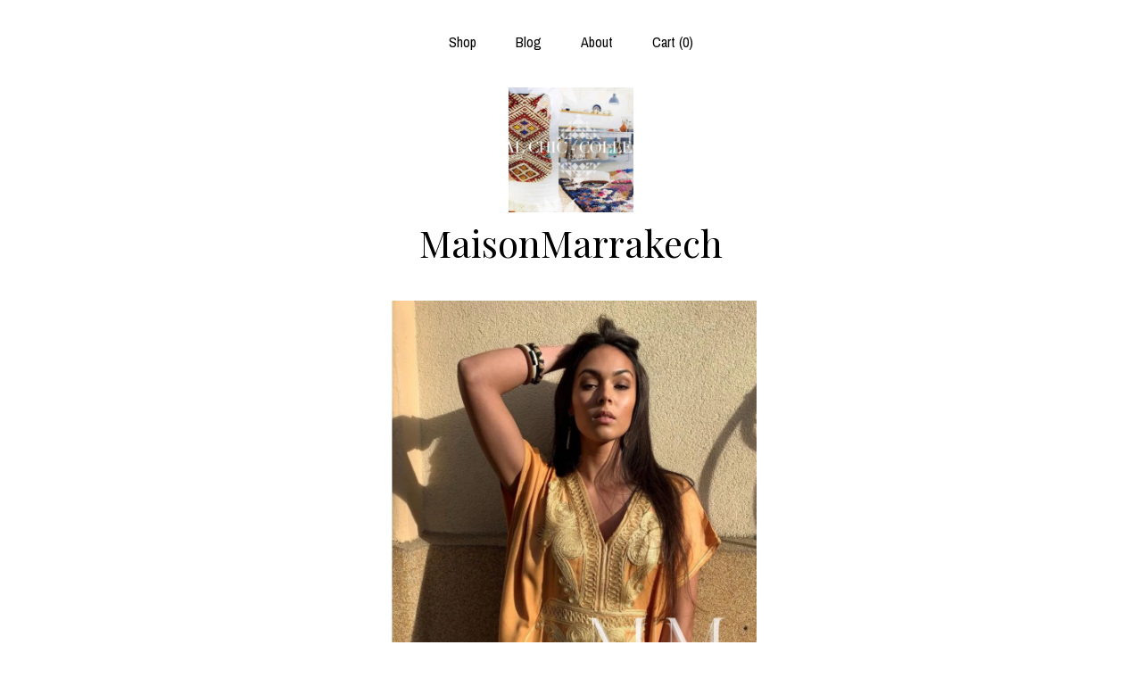

--- FILE ---
content_type: text/html; charset=UTF-8
request_url: https://www.maisonmarrakech.com/listing/915834671/winter-dress-kaftan-moroccan-yellow-gold
body_size: 27686
content:
<!DOCTYPE html>
<html prefix="og: http://ogp.me/ns#" lang="en">
    <head>
        <meta name="viewport" content="width=device-width, initial-scale=1, user-scalable=yes"/><meta property="content-type" content="text/html; charset=UTF-8" />
    <meta property="X-UA-Compatible" content="IE=edge" /><link rel="icon" href="https://i.etsystatic.com/5902192/r/isla/3af56e/19920355/isla_75x75.19920355_sgtgsxna.jpg" type="image/x-icon" /><meta name="description" content="**We have noticed that our photos are used in other websites and platforms. Please note that they are not our original, and are not the same quality or design. If there is anything, please contact us directly.Thank you !-------------------------------------------------------------------------------" />

<meta property="og:url" content="https://www.maisonmarrakech.com//listing/915834671/winter-dress-kaftan-moroccan-yellow-gold" />
<meta property="og:type" content="product" />
<meta property="og:title" content="Winter Dress Kaftan-Moroccan Yellow Gold Beach Caftan -beach cover up, resortwear,home dress, birthday,Gifts for her,holiday,Valentines" />
<meta property="og:description" content="**We have noticed that our photos are used in other websites and platforms. Please note that they are not our original, and are not the same quality or design. If there is anything, please contact us directly.Thank you !-------------------------------------------------------------------------------" />
<meta property="og:image" content="https://i.etsystatic.com/5902192/r/il/071076/6311481606/il_fullxfull.6311481606_q2pk.jpg" />
<meta property="og:site_name" content="MaisonMarrakech" />

<meta name="twitter:card" content="summary_large_image" />
<meta name="twitter:title" content="Winter Dress Kaftan-Moroccan Yellow Gold Beach Caftan -beach cover up, resortwear,home dress, birthday,Gifts for her,holiday,Valentines" />
<meta name="twitter:description" content="**We have noticed that our photos are used in other websites and platforms. Please note that they are not our original, and are not the same quality or design. If there is anything, please contact us directly.Thank you !-------------------------------------------------------------------------------" />
<meta name="twitter:image" content="https://i.etsystatic.com/5902192/r/il/071076/6311481606/il_fullxfull.6311481606_q2pk.jpg" /><link rel="alternate" type="application/rss+xml" title="Recent blog posts from my shop." href="/blog/rss/" /><link rel="canonical" href="https://www.maisonmarrakech.com/listing/915834671/winter-dress-kaftan-moroccan-yellow-gold" /><meta name="facebook-domain-verification" content="l78l81n610xbeldfe4n6f6xibnwtvl" /><script nonce="lX4BcQs0xL3bLUNaPPQlges6">
    !function(e){var r=e.__etsy_logging={};r.errorQueue=[],e.onerror=function(e,o,t,n,s){r.errorQueue.push([e,o,t,n,s])},r.firedEvents=[];r.perf={e:[],t:!1,MARK_MEASURE_PREFIX:"_etsy_mark_measure_",prefixMarkMeasure:function(e){return"_etsy_mark_measure_"+e}},e.PerformanceObserver&&(r.perf.o=new PerformanceObserver((function(e){r.perf.e=r.perf.e.concat(e.getEntries())})),r.perf.o.observe({entryTypes:["element","navigation","longtask","paint","mark","measure","resource","layout-shift"]}));var o=[];r.eventpipe={q:o,logEvent:function(e){o.push(e)},logEventImmediately:function(e){o.push(e)}};var t=!(Object.assign&&Object.values&&Object.fromEntries&&e.Promise&&Promise.prototype.finally&&e.NodeList&&NodeList.prototype.forEach),n=!!e.CefSharp||!!e.__pw_resume,s=!e.PerformanceObserver||!PerformanceObserver.supportedEntryTypes||0===PerformanceObserver.supportedEntryTypes.length,a=!e.navigator||!e.navigator.sendBeacon,p=t||n,u=[];t&&u.push("fp"),s&&u.push("fo"),a&&u.push("fb"),n&&u.push("fg"),r.bots={isBot:p,botCheck:u}}(window);
</script>
        <title>Winter Dress Kaftan-Moroccan Yellow Gold Beach Caftan -beach cover up, resortwear,home dress, birthday,Gifts for her,holiday,Valentines</title>
    <link rel="stylesheet" href="https://www.etsy.com/ac/sasquatch/css/custom-shops/themes/mosaic/main.2ee84c9600b38b.css" type="text/css" />
        <style id="font-style-override">
    @import url(https://fonts.googleapis.com/css?family=Playfair+Display:400,700|Archivo+Narrow:400,700);

    body, .btn, button {
        font-family: 'Archivo Narrow';
    }

    h1, .h1, h2, .h2, h3, .h3, h4,
    .h4, h5, .h5, h6, .h6 {
        font-family: 'Playfair Display';
        font-weight: 700;
    }

    strong, .strong {
        font-weight: 700;
    }

    .primary-font {
        font-family: 'Playfair Display';
    }

    .secondary-font {
        font-family: 'Archivo Narrow';
    }

</style>
        <style id="theme-style-overrides"> .compact-header .nav-toggle .patty, .compact-header .nav-toggle:before, .compact-header .nav-toggle:after {  background: #000000; } .compact-header .nav-wrapper, .compact-header nav {  background: #FFFFFF; } body, .header .site-search .search {  background: #FFFFFF; } .header .site-search .search::after {  border-bottom-color: #FFFFFF; } body, a, .cart-trigger, .search-trigger, .reviews .anchor-destination {  color: #000000; } footer .heading:before {  background: #000000; } .listing-tabs .tab-selected {  border-bottom: 1px solid #FFFFFF; } strong, .shop-sections-nav-selected, .tab-triggers .tab-selected, .nav-item-selected, .nav-selected a, .eu-dispute-content a, .reviews.anchor a {  color: #000000; } .btn {  background: #000000;  border-color: #000000;  color: #ffffff; } .btn:hover {  background: #000000; } .listing-purchase-box .listing-title:after {  background: #000000; } .dot-indicators .slick-active button {  background: #000000;  border-color: #000000; } .dot-indicators button {  background: #000000; } .page-link.selected {  color: #000000;  font-weight: bold; } .listing-description a, .tab-content a, .shipping-locale a, .cart .cart-shipping-total a:hover {  color: #000000; } .post-divider {  background: #000000; } .post-date > * {  background: #FFFFFF; } .post-tags .post-tag {  background: #000000;  color: #ffffff; } .pattern-blog.post-page .related-links a, .btn-link {  background: #FFFFFF;  color: #000000; } .tab-content .eu-dispute-trigger-link {  color: #000000; } .announcement {  background: #000000;  color: #ffffff; } .module-event-item {  border-color: #000000; }</style>
        
    </head>
    <body class="cart-dropdown" data-nnc="3:1769907382:0P3JAdoOj3q0vyokkWlEpLgP_b0G:23a0fdcce1c7bd9970db917c94b74918570ea062739cf0a1b88531f9e2a266ae" itemscope itemtype="http://schema.org/LocalBusiness">
        
        <div class="content-wrapper">

    <header>
    <div class="full-header header centered-brand-nav-on-top">
        <div class="primary-nav">
            <ul class="nav">
                
<li>
    <a href="/shop" >
        Shop
    </a>
</li>
                
<li>
    <a href="/blog" >
        Blog
    </a>
</li>
                
<li>
    <a href="/about" >
        About
    </a>
</li>
                
                

                
                <li class="nav-cart">                
                    <a href="#" data-module="cart-trigger" class="cart-trigger">
                        Cart (<span data-ui="cart-count">0</span>)
                    </a>
                </li>
                
            </ul>
        </div>

        <div class="branding primary-font">
                    <a href="/">
                        <div class="region region-global" data-region="global">
    <div class="module pages-module module-shop-icon module-0 " data-module="shop-icon">
        <div class="module-inner" data-ui="module-inner">
            <img class="shop-icon" alt="" src="//i.etsystatic.com/5902192/r/isla/3af56e/19920355/isla_75x75.19920355_sgtgsxna.jpg" srcset="//i.etsystatic.com/5902192/r/isla/3af56e/19920355/isla_fullxfull.19920355_sgtgsxna.jpg 690w,//i.etsystatic.com/5902192/r/isla/3af56e/19920355/isla_500x500.19920355_sgtgsxna.jpg 500w,//i.etsystatic.com/5902192/r/isla/3af56e/19920355/isla_360x360.19920355_sgtgsxna.jpg 360w,//i.etsystatic.com/5902192/r/isla/3af56e/19920355/isla_280x280.19920355_sgtgsxna.jpg 280w,//i.etsystatic.com/5902192/r/isla/3af56e/19920355/isla_180x180.19920355_sgtgsxna.jpg 180w,//i.etsystatic.com/5902192/r/isla/3af56e/19920355/isla_140x140.19920355_sgtgsxna.jpg 140w,//i.etsystatic.com/5902192/r/isla/3af56e/19920355/isla_75x75.19920355_sgtgsxna.jpg 75w" />
        </div>
    </div>
</div>
                        <div class="region region-global" data-region="global">
    <div class="module pages-module module-shop-name module-0 " data-module="shop-name">
        <div class="module-inner" data-ui="module-inner">
            <span class="module-shop-name-text shop-name" data-ui="text" itemprop="name">
    MaisonMarrakech
</span>
        </div>
    </div>
</div>
                    </a>


        </div>
    </div>

    <div data-module="hamburger-nav" class="compact-header title-and-icon
    
    
            
            has-icon
        
    ">
    <div class="nav-wrapper">
        <div class="col-group">
            <div class="col-xs-12">
                <button aria-label="toggle navigation" class="nav-toggle" data-ui="toggle">
                    <div class="patty"></div>
                </button>

                <div class="cart-trigger-wrapper">
                    <button data-module="cart-trigger" class="ss-etsy ss-cart cart-trigger" aria-label="Cart">
                        <span class="cart-count" data-ui="cart-count">0</span>
                    </button>
                </div>

                <div class="branding primary-font">
                    
                     <h2 class="h2 logo"> 
                                <a href="/">
            <div class="logo-image-and-title-container">
                <div class="logo-image-container">
                        <div class="region region-global" data-region="global">
    <div class="module pages-module module-shop-icon module-0 " data-module="shop-icon">
        <div class="module-inner" data-ui="module-inner">
            <img class="shop-icon" alt="" src="//i.etsystatic.com/5902192/r/isla/3af56e/19920355/isla_75x75.19920355_sgtgsxna.jpg" srcset="//i.etsystatic.com/5902192/r/isla/3af56e/19920355/isla_fullxfull.19920355_sgtgsxna.jpg 690w,//i.etsystatic.com/5902192/r/isla/3af56e/19920355/isla_500x500.19920355_sgtgsxna.jpg 500w,//i.etsystatic.com/5902192/r/isla/3af56e/19920355/isla_360x360.19920355_sgtgsxna.jpg 360w,//i.etsystatic.com/5902192/r/isla/3af56e/19920355/isla_280x280.19920355_sgtgsxna.jpg 280w,//i.etsystatic.com/5902192/r/isla/3af56e/19920355/isla_180x180.19920355_sgtgsxna.jpg 180w,//i.etsystatic.com/5902192/r/isla/3af56e/19920355/isla_140x140.19920355_sgtgsxna.jpg 140w,//i.etsystatic.com/5902192/r/isla/3af56e/19920355/isla_75x75.19920355_sgtgsxna.jpg 75w" />
        </div>
    </div>
</div>
                </div>
                    <div class="region region-global" data-region="global">
    <div class="module pages-module module-shop-name module-0 " data-module="shop-name">
        <div class="module-inner" data-ui="module-inner">
            <span class="module-shop-name-text shop-name" data-ui="text" itemprop="name">
    MaisonMarrakech
</span>
        </div>
    </div>
</div>
            </div>
        </a>


                     </h2> 
                    
                </div>
            </div>
        </div>
        <nav>
            <ul>

                
<li>
    <a href="/shop" >
        Shop
    </a>
</li>
                
<li>
    <a href="/blog" >
        Blog
    </a>
</li>
                
<li>
    <a href="/about" >
        About
    </a>
</li>
                
                

                
                        <li>
                            <a href="#" role="button" data-module="convo-trigger" class="" >
                                Contact us
                            </a>
                        </li>
            </ul>
        </nav>
    </div>

    <div class="blocker" data-ui="toggle"></div>
</div>
</header>
    <div class="col-group">
        <div class="col-xs-12 col-md-6 col-centered">
                <div data-ui="gallery" data-module="listing-carousel" class="listing-carousel dot-indicators">
        <div data-ui="slides" class="listing-carousel-slides">
                <div data-ui="slide" class="listing-image">
                    <img data-ui="image" class="zoom-image  clickable " src="https://i.etsystatic.com/5902192/r/il/071076/6311481606/il_fullxfull.6311481606_q2pk.jpg" width="900" height="1300" />
                </div>
                <div data-ui="slide" class="listing-image">
                    <img data-ui="image" class="zoom-image  clickable " src="https://i.etsystatic.com/5902192/r/il/fc711e/6359528717/il_fullxfull.6359528717_kffw.jpg" width="2250" height="3000" />
                </div>
                <div data-ui="slide" class="listing-image">
                    <img data-ui="image" class="zoom-image  clickable " src="https://i.etsystatic.com/5902192/r/il/ee8a9b/6359528891/il_fullxfull.6359528891_r8p0.jpg" width="2250" height="3000" />
                </div>
                <div data-ui="slide" class="listing-image">
                    <img data-ui="image" class="zoom-image  clickable " src="https://i.etsystatic.com/5902192/r/il/2de373/6359529055/il_fullxfull.6359529055_ra8f.jpg" width="2250" height="3000" />
                </div>
                <div data-ui="slide" class="listing-image">
                    <img data-ui="image" class="zoom-image  clickable " src="https://i.etsystatic.com/5902192/r/il/a00025/6311467156/il_fullxfull.6311467156_q359.jpg" width="2250" height="3000" />
                </div>
                <div data-ui="slide" class="listing-image">
                    <img data-ui="image" class="zoom-image  clickable " src="https://i.etsystatic.com/5902192/r/il/69506a/6359529357/il_fullxfull.6359529357_s10i.jpg" width="2250" height="3000" />
                </div>
                <div data-ui="slide" class="listing-image">
                    <img data-ui="image" class="zoom-image  clickable " src="https://i.etsystatic.com/5902192/r/il/a1cf8d/6359529501/il_fullxfull.6359529501_pn9h.jpg" width="2250" height="3000" />
                </div>
                <div data-ui="slide" class="listing-image">
                    <img data-ui="image" class="zoom-image  clickable " src="https://i.etsystatic.com/5902192/r/il/0ed829/6311468112/il_fullxfull.6311468112_gv2a.jpg" width="900" height="1300" />
                </div>
                <div data-ui="slide" class="listing-image">
                    <img data-ui="image" class="zoom-image  clickable " src="https://i.etsystatic.com/5902192/r/il/42fa96/6359530277/il_fullxfull.6359530277_2v3s.jpg" width="2250" height="3000" />
                </div>
                <div data-ui="slide" class="listing-image">
                    <img data-ui="image" class="zoom-image  clickable " src="https://i.etsystatic.com/5902192/r/il/1545b7/6311468434/il_fullxfull.6311468434_9s1b.jpg" width="2250" height="3000" />
                </div>
        </div>

        <div class="carousel-controls">
            <a href="#" aria-label="show previous listing image" data-ui="prev-arrow" class="ss-icon ss-navigateleft prev-arrow"></a>
            <span data-ui="carousel-dots" class="dots"></span>
            <a href="#" aria-label="show next listing image" data-ui="next-arrow" class="ss-icon ss-navigateright next-arrow"></a>
        </div>
    </div>
        </div>
        <div class="col-xs-12 col-md-8 col-centered">
            <div class="listing-purchase-box mb-xs-6" data-module="listing-purchase-box">
    <h1 class="listing-title">
    Winter Dress Kaftan-Moroccan Yellow Gold Beach Caftan -beach cover up, resortwear,home dress, birthday,Gifts for her,holiday,Valentines
</h1><p class="listing-price">
    <span>
                <span data-ui="price" class="price-with-discount">
                    <span data-ui="discounted-price"><span class='currency-symbol'>$</span><span class='currency-value'>58.87</span></span>
                    <span data-ui="base-price" class="line-through">$78.99</span>
                </span>

    </span>
</p>

    <img height="1" width="1" id="fb-view-content" data-title="Winter Dress Kaftan-Moroccan Yellow Gold Beach Caftan -beach cover up, resortwear,home dress, birthday,Gifts for her,holiday,Valentines" style="display:none" src="https://www.facebook.com/tr?id=&amp;ev=ViewContent&amp;cd[currency]=USD&amp;cd[value]=78.99&amp;cd[content_name]=Winter Dress Kaftan-Moroccan Yellow Gold Beach Caftan -beach cover up, resortwear,home dress, birthday,Gifts for her,holiday,Valentines"/>
                <div class="shipping-locale" data-module="shipping-trigger">
        <div class="shipping-locale-details " data-ui="shipping-locale-details">
            <span>Shipping to </span>
            <a href="#" data-ui="shipping-country">United States</a>:
            <span data-ui="free-shipping" >Free</span>
            <span data-ui="shipping-cost"class="hidden">$0.00</span>
        </div>

    </div>
        <form data-ui="form">
    <div data-ui="variation-selects">
        
<input name="quantity" type="hidden" value="1" />

<input name="offeringId" type="hidden" value="11154211218" />
    </div>


    <div class="error-message hidden" data-ui="error-message" data-cart-error-msg="There was a cart error." data-multiple-errors-msg="Please select from the available options" data-generic-error="There was an error changing your options. Please try again in a few minutes." data-zero-inventory-error-msg="Sorry, this item has sold."></div>


    <input type="hidden" name="quantity" value="1" />

    <div class="actions">
        <button type="submit" class="btn btn-primary"
                              data-ui="submit-button">
            <span data-ui="loading-indicator" class="spinner spinner-submit">
                <span>Loading</span>
            </span>

            <span>
                Add to cart
            </span>
        </button>
    </div>

    <input name="listingId" type="hidden" value="915834671" />
</form>

        <div class="reviews anchor">
        <a href="#reviews-module" data-ui="reviews-anchor" class="anchor-flex">
            <div class="stars" itemprop="aggregateRating" itemscope itemtype="http://schema.org/AggregateRating">
    <span itemprop="ratingValue">
        <div data-rating="1" class="rating lit">
            <span class="ss-star"></span>
        </div>
        <div data-rating="2" class="rating lit">
            <span class="ss-star"></span>
        </div>
        <div data-rating="3" class="rating lit">
            <span class="ss-star"></span>
        </div>
        <div data-rating="4" class="rating lit">

            <span class="ss-star"></span>
        </div>
        <div data-rating="5" class="rating lit">
            <span class="ss-star"></span>
        </div>
    </span>
</div>
            <h3 class="heading">(9)</h3>
        </a>
    </div>
</div>
                <div data-module="share" class="listing-share">
        <ul>
                <li>
                    <a href="#" aria-label="social media share for  facebook" data-url="//www.facebook.com/sharer.php?&u=https%3A%2F%2Fwww.maisonmarrakech.com%2F%2Flisting%2F915834671%2Fwinter-dress-kaftan-moroccan-yellow-gold&t=Winter+Dress+Kaftan-Moroccan+Yellow+Gold+Beach+Caftan+-beach+cover+up%2C+resortwear%2Chome+dress%2C+birthday%2CGifts+for+her%2Choliday%2CValentines" data-ui="share-link" data-popup-height="400" data-popup-width="600">
                        <span class="ss-icon ss-facebook" ></span>
                    </a>
                </li>
                <li>
                    <a href="#" aria-label="social media share for  twitter" data-url="//twitter.com/intent/tweet?status=Winter+Dress+Kaftan-Moroccan+Yellow+Gold+Beach+Caftan+-beach+cover+up%2C+resortwear%2Chome+dress%2C+birthday%2CGifts+for+her%2Choliday%2CValentines+https%3A%2F%2Fwww.maisonmarrakech.com%2F%2Flisting%2F915834671%2Fwinter-dress-kaftan-moroccan-yellow-gold" data-ui="share-link" data-popup-height="400" data-popup-width="600">
                        <span class="ss-icon ss-twitter" ></span>
                    </a>
                </li>
                <li>
                    <a href="#" aria-label="social media share for  pinterest" data-url="//www.pinterest.com/pin/create/button/?url=https%3A%2F%2Fwww.maisonmarrakech.com%2F%2Flisting%2F915834671%2Fwinter-dress-kaftan-moroccan-yellow-gold&media=https%3A%2F%2Fi.etsystatic.com%2F5902192%2Fr%2Fil%2F071076%2F6311481606%2Fil_fullxfull.6311481606_q2pk.jpg&description=Winter+Dress+Kaftan-Moroccan+Yellow+Gold+Beach+Caftan+-beach+cover+up%2C+resortwear%2Chome+dress%2C+birthday%2CGifts+for+her%2Choliday%2CValentines" data-ui="share-link" data-popup-height="600" data-popup-width="800">
                        <span class="ss-icon ss-pinterest" ></span>
                    </a>
                </li>
                <li>
                    <a href="#" data-module="convo-trigger" data-convo-trigger-location="purchase-box" class="" >
    Ask a question
</a>
                </li>
        </ul>
    </div>
                <div data-module="tabs" class="listing-tabs">
        <div class="col-wrapper">
            <div class="col-sm-12 col-md-4">
                <ul class="tab-triggers">
                    <li>
                        <a href="#" data-ui="tab-trigger" class="tab-selected">
                            Details
                            <span class="ss-icon ss-navigateright"></span>
                        </a>
                    </li>
                    <li>
                        <a href="#" data-ui="tab-trigger">
                            Shipping &amp; Policies
                            <span class="ss-icon ss-navigateright"></span>
                        </a>
                    </li>
                </ul>
            </div>
            <div class="col-sm-12 col-md-8">
                <div class="tab-contents">
                    <div data-ui="tab-content" class="tab-content">
                            <div data-module="listing-description">
        <p>
            **We have noticed that our photos are used in other websites and platforms. Please note that they are not our original, and are not the same quality or design. If there is anything, please contact us directly.Thank you !<br>---------------------------------------------------------------------------------------------------------------------------º©©º°¨¨¨°º©©º°¨¨¨°º©©º°¨¨¨°º©©º°¨¨¨°º©©º°¨¨¨°º©©º°¨¨¨°º©©º°°º©©º°¨¨¨°º©©º°¨¨¨°º©©º°¨¨¨°º©©º°¨¨¨°<br><br>This is a part of our Resort Caftan Kaftan Series.<br> <br>You can wear it on the beach, or after a swim, in the evening, anywhere, anytime. <br>Caftan is not just for one season, you can wear it all year round, and definitely during your resort holidays, or indoors as a loungewear in the autumn seasons.<br><br><br>Bring a touch of our unique bohemian designs to your everyday life, and be bohemian...<br><br><br><br>♥This caftan kaftan comes in One size (Suits S/M/L/XL , up to bust 125 cm/ 50 inches)<br><br><br>Colour: Black & Gold<br><br> ♥ ♥Maison Marrakech Size Chart (all sizes in inches) ♥ ♥ ♥ ♥<br><br>Sizing Guide Small Medium, Large, XL<br> ♥Bust (inches) S: 31-33, M: 37-38 inches L: 40-41, XL: 45-46 inches<br> ♥Hip (inches) S: 38.5-39.5 M: 40-41 L: 45-46 XL: 50-51<br> ♥Sleeve length: (long sleeve): 21-22 inches, (short sleeve): 16-17<br> ♥Length: (Long Caftan): 49-50 , (tunic dresses): 37-38 <br><br>CLOTHING CARE:<br>Recommended: Wash Cold, Hang dry<br>For Best Results: Hand Wash Cold, Hang dry<br><br><br>Status: In stock<br><br>MATERIAL:<br>Cotton<br><br><br><br>Merci & Chokkoran,<br><br>Wear Marrakech, feel bohemian...<br>Made in Marrakech with heart ♥<br><br>*************ANNOUNCEMENT************************************************************************<br>MOROCCAN POUFS, BERBER CUSHIONS, BERBER CARPETS, BABOUCHE SLIPPERS are all be available at our offical store: <a href="http://www.maisondemarrakech.com" target="_blank" rel="nofollow noopener">www.maisondemarrakech.com</a> <br>Hope you visit us there soon too! <br>***********************************************************************************************************<br><br>©copyright, Maison Marrakech, 2017<br><br>Clothing, women&#39;s clothing, winter dress, summer dress, autumn dress, spring dress, dresses, maxi dress, moroccan kaftan, moroccan dress, moroccan caftan, caftan<br>°º©©º°¨¨¨°º©©º°¨¨¨°º©©º°¨¨¨°º©©º°¨¨¨°º©©º°¨¨¨°º©©º°¨¨¨°º©©º°°º©©º°¨¨¨°º©©º°¨¨¨°º©©º°¨¨¨°º©©º°¨¨¨°Our products are great for special occassions too: for , Christmas, birthday, Ramadan, Eid and many more.., halloween. Perfect for Black Friday Sale, Christmas gifts, gifts, new year gifts. Great gifts ideas for Valentine&#39;s Day, Mother&#39;s day, Father&#39;s day too!Great as a Easter gift for your family and friends, and the upcoming Mother&#39;s day gifts., Winter dresses, halloween gifts, autumn, great for Black Friday sales,  Cyber Monday sales, gift for her, gifts for mom, gifts for mum, gifts for girlfriend, great for black friday sales, cyber monday sales, gifts for her, gifts for mother, winter dresses, great handmade christmas gifts, perfect Valentine&#39;s Day gifts, gifts for Ramadan, Eid,Valentines gift for her, Valentines gift for him, Easter Gifts, Stay h, Stay home gifts, Black Friday, Cyber Monday, black friday, cyber monday sales, christmas gifts, gifts for her, gifts for him, gifts for best friend, Gifts for her, Gift for her, Gifts for the home, home gifts, holiday gifts, holiday decor, holiday wear, Valentine&#39;s day gifts, gifts for her, Valentine&#39;s day gifts, Mother&#39;s day gifts, Ramadan gifts, Ramadan kaftans, Ramadan caftans,labour day sale,After-Holiday Sales,Ramadan gifts, Mother’s Day gift,Ramadan, Mother’s Day gifts,Christmas gifts, boxing day gifts, Ramadan kaftan, Ramadan gifts,Etsy&#39;s Pick,homewear
        </p>
    </div>
                    </div>

                    <div data-ui="tab-content" class="tab-content tab-content-hidden">
                            <div class="structured-policy-page">
    <div class="structured-policies">
                <div class="structured-policy-section">
            <h3>Shipping from United Kingdom</h3>

<h4>Processing time</h4>
    <p>3-5 business days</p>


    <h4>Customs and import taxes</h4>
    <p>Buyers are responsible for any customs and import taxes that may apply. I'm not responsible for delays due to customs.</p>
</div>
        <div class="structured-policy-section">
    <h3>Payment Options</h3>
    <div class="b pb-xs-2 secure-options no-subheader">
        <span class="ss-etsy secure-lock ss-lock pr-xs-1"></span>Secure options
    </div>
    <ul class="payment-types">
        <li class="dc-icon-list">
            <span class="dc-payment-icon pi-visa"></span>
        </li>
        <li class="dc-icon-list">
            <span class="dc-payment-icon pi-mastercard"></span>
        </li>
        <li class="dc-icon-list">
            <span class="dc-payment-icon pi-amex"></span>
        </li>
        <li class="dc-icon-list">
            <span class="dc-payment-icon pi-discover"></span>
        </li>
        <li class="dc-icon-list">
            <span class="dc-payment-icon pi-paypal"></span>
        </li>
        <li class="dc-icon-list">
            <span class="dc-payment-icon pi-apple-pay"></span>
        </li>
        <li class="dc-icon-list">
            <span class="dc-payment-icon pi-sofort"></span>
        </li>
        <li class="dc-icon-list">
            <span class="dc-payment-icon pi-ideal"></span>
        </li>
        <li class="dc-icon-list text-gray-lighter text-smaller">
            <span class="dc-payment-icon pi-giftcard mr-xs-1"></span> <span class="text-smaller">Accepts Etsy gift cards </span>
        </li>
</ul>
</div>        <div class="structured-policy-section">
    <h3>Returns & Exchanges</h3>


        <h4>I gladly accept returns and exchanges</h4>
        <p>Just contact me within: 14 days of delivery</p>

        <p>Ship items back to me within: 30 days of delivery</p>


    <h4>I don't accept cancellations</h4>
    <p>But please contact me if you have any problems with your order.</p>

            <h4>The following items can't be returned or exchanged</h4>
            <p>Because of the nature of these items, unless they arrive damaged or defective, I can't accept returns for:</p>
            <ul class="bullet-points">
                        <li>Custom or personalized orders</li>
                        <li>Perishable products (like food or flowers)</li>
                        <li>Digital downloads</li>
                        <li>Intimate items (for health/hygiene reasons)</li>
            </ul>


</div>
                    </div>
</div>
                    </div>
                </div>
            </div>
        </div>
    </div>
            <div data-module="reviews" class="reviews"
     data-offset="0" data-limit="5" data-shop-id="5902192" data-listing-id="915834671">
    <div class="review-header">
        <a class="anchor-destination" name="reviews-module">
            <h3 class="heading">Reviews (9)</h3>
        </a>
        <div class="review-average">
            <h3 class="heading">Average:</h3>
            <div class="stars" itemprop="aggregateRating" itemscope itemtype="http://schema.org/AggregateRating">
    <span itemprop="ratingValue">
        <div data-rating="1" class="rating lit">
            <span class="ss-star"></span>
        </div>
        <div data-rating="2" class="rating lit">
            <span class="ss-star"></span>
        </div>
        <div data-rating="3" class="rating lit">
            <span class="ss-star"></span>
        </div>
        <div data-rating="4" class="rating lit">

            <span class="ss-star"></span>
        </div>
        <div data-rating="5" class="rating lit">
            <span class="ss-star"></span>
        </div>
    </span>
</div>
        </div>
    </div>
    <div data-ui="review-list">
        <div  itemprop="review" itemscope itemtype="http://schema.org/Review" class="review" data-ui="review">
    <div class="col-group col-flush">
        <div class="col-xs-5 align-left">
            <div class="stars">
                <span itemprop="ratingValue">
                    <div data-rating="1" class="rating lit">
                        <span class="ss-star" title="Disappointed"></span>
                    </div>
                    <div data-rating="2" class="rating lit">
                        <span class="ss-star" title="Not a fan"></span>
                    </div>
                    <div data-rating="3" class="rating lit">
                        <span class="ss-star" title="It's okay"></span>
                    </div>
                    <div data-rating="4" class="rating lit">

                        <span class="ss-star" title="Like it"></span>
                    </div>
                    <div data-rating="5" class="rating lit">
                        <span class="ss-star" title="Love it"></span>
                    </div>
                </span>
            </div>
        </div>
        <div class="col-xs-7 align-right">
            <div itemprop="datePublished" content="">
                <p class="date"> Dec 6, 2025 </p>
            </div>
        </div>
    </div>
    <div class="appreciation-photo">
        <p itemprop="reviewBody" class="review-text">Beautiful and well made!! Will order again</p>
    </div>
    <div class="byline">
        <img src="https://i.etsystatic.com/site-assets/images/avatars/default_avatar.png?width=75" width="25" height="25" class="avatar-img" />
        <p itemprop="author" class="reviewer-name">Fredericka Benson</p>
    </div>
    <br/>
</div>
<div  itemprop="review" itemscope itemtype="http://schema.org/Review" class="review" data-ui="review">
    <div class="col-group col-flush">
        <div class="col-xs-5 align-left">
            <div class="stars">
                <span itemprop="ratingValue">
                    <div data-rating="1" class="rating lit">
                        <span class="ss-star" title="Disappointed"></span>
                    </div>
                    <div data-rating="2" class="rating lit">
                        <span class="ss-star" title="Not a fan"></span>
                    </div>
                    <div data-rating="3" class="rating lit">
                        <span class="ss-star" title="It's okay"></span>
                    </div>
                    <div data-rating="4" class="rating lit">

                        <span class="ss-star" title="Like it"></span>
                    </div>
                    <div data-rating="5" class="rating lit">
                        <span class="ss-star" title="Love it"></span>
                    </div>
                </span>
            </div>
        </div>
        <div class="col-xs-7 align-right">
            <div itemprop="datePublished" content="">
                <p class="date"> May 26, 2025 </p>
            </div>
        </div>
    </div>
    <div class="appreciation-photo">
        <p itemprop="reviewBody" class="review-text">A beautiful garment. I have bought several items which are consistently good</p>
    </div>
    <div class="byline">
        <img src="https://i.etsystatic.com/site-assets/images/avatars/default_avatar.png?width=75" width="25" height="25" class="avatar-img" />
        <p itemprop="author" class="reviewer-name">Karen Enfys</p>
    </div>
    <br/>
</div>
<div  itemprop="review" itemscope itemtype="http://schema.org/Review" class="review" data-ui="review">
    <div class="col-group col-flush">
        <div class="col-xs-5 align-left">
            <div class="stars">
                <span itemprop="ratingValue">
                    <div data-rating="1" class="rating lit">
                        <span class="ss-star" title="Disappointed"></span>
                    </div>
                    <div data-rating="2" class="rating lit">
                        <span class="ss-star" title="Not a fan"></span>
                    </div>
                    <div data-rating="3" class="rating lit">
                        <span class="ss-star" title="It's okay"></span>
                    </div>
                    <div data-rating="4" class="rating lit">

                        <span class="ss-star" title="Like it"></span>
                    </div>
                    <div data-rating="5" class="rating lit">
                        <span class="ss-star" title="Love it"></span>
                    </div>
                </span>
            </div>
        </div>
        <div class="col-xs-7 align-right">
            <div itemprop="datePublished" content="">
                <p class="date"> Jul 9, 2024 </p>
            </div>
        </div>
    </div>
    <div class="appreciation-photo">
        <p itemprop="reviewBody" class="review-text">Dress is beautifully crafted.  Color is a gold yellow.  Material is soft and comfortable.  Will definitely order again.  Thank you.</p>
    </div>
    <div class="byline">
        <img src="https://i.etsystatic.com/iusa/1d07a7/66997911/iusa_75x75.66997911_yjmd.jpg?version=0" width="25" height="25" class="avatar-img" />
        <p itemprop="author" class="reviewer-name">TREND Fashions</p>
    </div>
    <br/>
</div>
<div  itemprop="review" itemscope itemtype="http://schema.org/Review" class="review" data-ui="review">
    <div class="col-group col-flush">
        <div class="col-xs-5 align-left">
            <div class="stars">
                <span itemprop="ratingValue">
                    <div data-rating="1" class="rating lit">
                        <span class="ss-star" title="Disappointed"></span>
                    </div>
                    <div data-rating="2" class="rating lit">
                        <span class="ss-star" title="Not a fan"></span>
                    </div>
                    <div data-rating="3" class="rating lit">
                        <span class="ss-star" title="It's okay"></span>
                    </div>
                    <div data-rating="4" class="rating lit">

                        <span class="ss-star" title="Like it"></span>
                    </div>
                    <div data-rating="5" class="rating nolit">
                        <span class="ss-star" title="Love it"></span>
                    </div>
                </span>
            </div>
        </div>
        <div class="col-xs-7 align-right">
            <div itemprop="datePublished" content="">
                <p class="date"> Apr 7, 2024 </p>
            </div>
        </div>
    </div>
    <div class="appreciation-photo">
        <p itemprop="reviewBody" class="review-text">Item is beautiful color. Well made. Loosely fit. Customer service is excellent. So very courteous. Resolve any queries I had regarding item and shipping. Thank you!!</p>
    </div>
    <div class="byline">
        <img src="https://i.etsystatic.com/site-assets/images/avatars/default_avatar.png?width=75" width="25" height="25" class="avatar-img" />
        <p itemprop="author" class="reviewer-name">Gaitree Persaud</p>
    </div>
    <br/>
</div>
<div  itemprop="review" itemscope itemtype="http://schema.org/Review" class="review" data-ui="review">
    <div class="col-group col-flush">
        <div class="col-xs-5 align-left">
            <div class="stars">
                <span itemprop="ratingValue">
                    <div data-rating="1" class="rating lit">
                        <span class="ss-star" title="Disappointed"></span>
                    </div>
                    <div data-rating="2" class="rating lit">
                        <span class="ss-star" title="Not a fan"></span>
                    </div>
                    <div data-rating="3" class="rating lit">
                        <span class="ss-star" title="It's okay"></span>
                    </div>
                    <div data-rating="4" class="rating lit">

                        <span class="ss-star" title="Like it"></span>
                    </div>
                    <div data-rating="5" class="rating lit">
                        <span class="ss-star" title="Love it"></span>
                    </div>
                </span>
            </div>
        </div>
        <div class="col-xs-7 align-right">
            <div itemprop="datePublished" content="">
                <p class="date"> Feb 3, 2024 </p>
            </div>
        </div>
    </div>
    <div class="appreciation-photo">
        <p itemprop="reviewBody" class="review-text">Stunning colour, soft light material  and generous size.  My third purchase of these beautiful dresses. So comfy and easy to wear!</p>
    </div>
    <div class="byline">
        <img src="https://i.etsystatic.com/iusa/bdb90f/30383292/iusa_75x75.30383292_lspx.jpg?version=0" width="25" height="25" class="avatar-img" />
        <p itemprop="author" class="reviewer-name">tuathadanu</p>
    </div>
    <br/>
</div>
    </div>
        <a href="#reviews-module"><button aria-label="Prev" data-ui="prev-arrow" class="ss-icon ss-navigateleft prev-arrow btn-link disabled"></button></a>
        <a href="#reviews-module"><button aria-label="Next" data-ui="next-arrow" class="ss-icon ss-navigateright next-arrow btn-link"></button></a>
</div>
        </div>
    </div>

</div>

<footer data-module="footer" class="with-email-form">
        <div class="email-subscribe-wrapper">
    <form class="email-subscribe-input-group subscribe-form-group col-centered" data-module="mailchimp-subscribe-form">
        <div class="input-group-body">
            <input type="text" name="email" class="subscribe-input-body" placeholder="Sign up for email updates" />
        </div>
        <div class="input-group-btn">
            <input type="submit" value="Subscribe" class="subscribe-btn btn secondary-font" />
            <input type="hidden" name="shop_id" value="5902192" />
            <input type="hidden" name="list_id" value="d402ab101e" />
        </div>
        <div class="subscribe-notifications">
            <div class="error-label hidden">Please enter a valid email address</div>
            <div name="email-subscription-success" class="header success-text">Thanks for signing up!</div>
            <div name="email-subscription-fail" class="header failure-text">Hmm. We can't subscribe you right now. Please try again later.</div>
        </div>
    </form>
</div>

    <div class="content-wrapper">
        <div class="col-group">
            <div class="col-xs-12 col-md-4">
                <div class="footer-section">
                    <h3 class="heading">
                        Navigate
                    </h3>
                    <nav>
                        <ul>
                            
<li>
    <a href="/shop" >
        Shop
    </a>
</li>
                            
<li>
    <a href="/blog" >
        Blog
    </a>
</li>
                            
<li>
    <a href="/about" >
        About
    </a>
</li>
                            
                            
                            
<li>
    <a href="/policy" >
        Shipping and Policies
    </a>
</li>
                            
                            
                                    <li>
                                        <button data-module="convo-trigger" class=" btn-link" >
                                            Contact us
                                        </button>
                                    </li>
                        </ul>
                    </nav>
                </div>
            </div>

            <div class="col-xs-12 col-md-4">
                <div class="footer-section">
                        <h3 class="heading">
                            Elsewhere
                        </h3>
                        <nav>
                            <ul>
                                    <li>
                                        <a href="http://Instagram.com/maisondemarrakech" target="_blank">
                                            Instagram
                                        </a>
                                    </li>
                            </ul>
                        </nav>
                </div>
            </div>

            <div class="col-xs-12 col-md-4">
                <div class="footer-section footer-fine-print">
                        <h3 class="heading">
                            Fine Print
                        </h3>
                        <ul>
                            <li>
                                All rights reserved
                            </li>
                            <li class="break-long">
                                &copy; 2026 MaisonMarrakech
                            </li>
                            <li class="footer-powered">
                                <a href="https://www.etsy.com/pattern?ref=maisonmarrakech-pwrdby" target="_blank" data-no-preview-hijack>
    Powered by Etsy
</a>
                            </li>
                        </ul>
                    </div>
                </div>
            </div>
        </div>
    </div>
</footer>

    <div data-module="cart" class="cart" role="dialog">
        <div class="store-cart-container" data-ui="cart-box" tabindex="0">
            <div class="store-cart-box">
                <div class="cart-header">
                        <span class="item-count">0 items in your cart</span>
                    <button class="close-cart" data-ui="close-cart" aria-label="Close">Close</button>
                    <button class="close-cart-x-button" data-ui="close-cart" aria-label="Close"> <span class="close-cart-x-icon"></span> </button>
                </div>

                <div class="cart-content clearfix" data-ui="cart-content">
                        <div class="cart-empty">
                            <h3>Keep shopping! :)</h3>
                        </div>
                </div>

            </div>
        </div>
    </div>
 <div class="impressum-form-container">
    <div class="impressum impressum-form" data-ui="impressum">
        <div class="inner-container">
            <div class="impressum-header">
                <h3>Legal imprint</h3>
                <div class="impressum-content" data-ui="impressum-content"></div>
            </div>
             <div class="impressum-close-btn form-button-container">
                <button class="btn" data-ui="impressum-close-btn">
                    <span class="btn-text">Close</span>
                </button>
            </div>
        </div>
    </div>
</div>
    <div data-ui="zoom" data-module="zoom" class="zoom-listing-carousel dot-indicators">
        <div data-ui="zoom-flag" class="zoom-flag"></div>
        <div class="zoom-share">
            <div data-module="share">
                <span class="share-text"> Share </span>
                    <a class="ss-icon" aria-label="social media share for  facebook" data-url="//www.facebook.com/sharer.php?&u=https%3A%2F%2Fwww.maisonmarrakech.com%2F%2Flisting%2F915834671%2Fwinter-dress-kaftan-moroccan-yellow-gold&t=Winter+Dress+Kaftan-Moroccan+Yellow+Gold+Beach+Caftan+-beach+cover+up%2C+resortwear%2Chome+dress%2C+birthday%2CGifts+for+her%2Choliday%2CValentines" target="_blank" data-ui="share-link" data-popup-height="400" data-popup-width="600">
                        <span class="ss-icon ss-facebook"></span>
                    </a>
                    <a class="ss-icon" aria-label="social media share for  twitter" data-url="//twitter.com/intent/tweet?status=Winter+Dress+Kaftan-Moroccan+Yellow+Gold+Beach+Caftan+-beach+cover+up%2C+resortwear%2Chome+dress%2C+birthday%2CGifts+for+her%2Choliday%2CValentines+https%3A%2F%2Fwww.maisonmarrakech.com%2F%2Flisting%2F915834671%2Fwinter-dress-kaftan-moroccan-yellow-gold" target="_blank" data-ui="share-link" data-popup-height="400" data-popup-width="600">
                        <span class="ss-icon ss-twitter"></span>
                    </a>
                    <a class="ss-icon" aria-label="social media share for  pinterest" data-url="//www.pinterest.com/pin/create/button/?url=https%3A%2F%2Fwww.maisonmarrakech.com%2F%2Flisting%2F915834671%2Fwinter-dress-kaftan-moroccan-yellow-gold&media=https%3A%2F%2Fi.etsystatic.com%2F5902192%2Fr%2Fil%2F071076%2F6311481606%2Fil_fullxfull.6311481606_q2pk.jpg&description=Winter+Dress+Kaftan-Moroccan+Yellow+Gold+Beach+Caftan+-beach+cover+up%2C+resortwear%2Chome+dress%2C+birthday%2CGifts+for+her%2Choliday%2CValentines" target="_blank" data-ui="share-link" data-popup-height="600" data-popup-width="800">
                        <span class="ss-icon ss-pinterest"></span>
                    </a>
            </div>
        </div>
        <div data-ui="slides" class="listing-carousel-slides"></div>

        <div data-ui="prev-arrow" class="prev-arrow-radius click-radius">
            <button href="#" aria-label="show previous listing image" class="ss-icon ss-navigateleft prev arrow zoom-icon"></button>
        </div>
        <div data-ui="next-arrow" class="next-arrow-radius click-radius">
            <button href="#" aria-label="show next listing image" class="ss-icon ss-navigateright next arrow zoom-icon"></button>
        </div>
        <span data-ui="carousel-dots" class="dots"></span>
    </div>

<div class="shipping-form-container hidden" data-ui="shipping-modal">
    <div class="shipping-form-overlay" data-ui="shipping-form-overlay"></div>
    <div class="shipping-form">
        <div class="shipping-form-header">
            <span class="shipping-form-title">Get Shipping Cost</span>
            <button class="shipping-form-close" data-ui="close-shipping-form">Close</button>
        </div>
        <form data-ui="shipping-calculator-form">
    <div class="shipping-form-content">
        <div class="error hidden" data-ui="shipping-problem" >
            <p>There was a problem calculating your shipping. Please try again.</p>
        </div>
        <div class="custom-select shipping-calculator-custom-select" data-ui="custom-select">
            <div class="custom-select-label">Choose Country</div>
            <div class="caret"></div>
            <select aria-label=Choose Country name="country_id" data-ui="shipping-country">
                <option disabled selected>Choose Country</option>
                <option disabled>----------</option>
                    <option value="AU">Australia</option>
                    <option value="CA">Canada</option>
                    <option value="FR">France</option>
                    <option value="DE">Germany</option>
                    <option value="GR">Greece</option>
                    <option value="IN">India</option>
                    <option value="IE">Ireland</option>
                    <option value="IT">Italy</option>
                    <option value="JP">Japan</option>
                    <option value="NZ">New Zealand</option>
                    <option value="PL">Poland</option>
                    <option value="PT">Portugal</option>
                    <option value="ES">Spain</option>
                    <option value="NL">The Netherlands</option>
                    <option value="GB">United Kingdom</option>
                    <option value="US"selected>United States</option>
                    <option  disabled>----------</option>
                    <option value="AF">Afghanistan</option>
                    <option value="AX">Åland Islands</option>
                    <option value="AL">Albania</option>
                    <option value="DZ">Algeria</option>
                    <option value="AS">American Samoa</option>
                    <option value="AD">Andorra</option>
                    <option value="AO">Angola</option>
                    <option value="AI">Anguilla</option>
                    <option value="AQ">Antarctica</option>
                    <option value="AG">Antigua and Barbuda</option>
                    <option value="AR">Argentina</option>
                    <option value="AM">Armenia</option>
                    <option value="AW">Aruba</option>
                    <option value="AU">Australia</option>
                    <option value="AT">Austria</option>
                    <option value="AZ">Azerbaijan</option>
                    <option value="BS">Bahamas</option>
                    <option value="BH">Bahrain</option>
                    <option value="BD">Bangladesh</option>
                    <option value="BB">Barbados</option>
                    <option value="BE">Belgium</option>
                    <option value="BZ">Belize</option>
                    <option value="BJ">Benin</option>
                    <option value="BM">Bermuda</option>
                    <option value="BT">Bhutan</option>
                    <option value="BO">Bolivia</option>
                    <option value="BQ">Bonaire, Sint Eustatius and Saba</option>
                    <option value="BA">Bosnia and Herzegovina</option>
                    <option value="BW">Botswana</option>
                    <option value="BV">Bouvet Island</option>
                    <option value="BR">Brazil</option>
                    <option value="IO">British Indian Ocean Territory</option>
                    <option value="VG">British Virgin Islands</option>
                    <option value="BN">Brunei</option>
                    <option value="BG">Bulgaria</option>
                    <option value="BF">Burkina Faso</option>
                    <option value="BI">Burundi</option>
                    <option value="KH">Cambodia</option>
                    <option value="CM">Cameroon</option>
                    <option value="CA">Canada</option>
                    <option value="CV">Cape Verde</option>
                    <option value="KY">Cayman Islands</option>
                    <option value="CF">Central African Republic</option>
                    <option value="TD">Chad</option>
                    <option value="CL">Chile</option>
                    <option value="CN">China</option>
                    <option value="CX">Christmas Island</option>
                    <option value="CC">Cocos (Keeling) Islands</option>
                    <option value="CO">Colombia</option>
                    <option value="KM">Comoros</option>
                    <option value="CG">Congo, Republic of</option>
                    <option value="CK">Cook Islands</option>
                    <option value="CR">Costa Rica</option>
                    <option value="HR">Croatia</option>
                    <option value="CW">Curaçao</option>
                    <option value="CY">Cyprus</option>
                    <option value="CZ">Czech Republic</option>
                    <option value="DK">Denmark</option>
                    <option value="DJ">Djibouti</option>
                    <option value="DM">Dominica</option>
                    <option value="DO">Dominican Republic</option>
                    <option value="EC">Ecuador</option>
                    <option value="EG">Egypt</option>
                    <option value="SV">El Salvador</option>
                    <option value="GQ">Equatorial Guinea</option>
                    <option value="ER">Eritrea</option>
                    <option value="EE">Estonia</option>
                    <option value="ET">Ethiopia</option>
                    <option value="FK">Falkland Islands (Malvinas)</option>
                    <option value="FO">Faroe Islands</option>
                    <option value="FJ">Fiji</option>
                    <option value="FI">Finland</option>
                    <option value="FR">France</option>
                    <option value="GF">French Guiana</option>
                    <option value="PF">French Polynesia</option>
                    <option value="TF">French Southern Territories</option>
                    <option value="GA">Gabon</option>
                    <option value="GM">Gambia</option>
                    <option value="GE">Georgia</option>
                    <option value="DE">Germany</option>
                    <option value="GH">Ghana</option>
                    <option value="GI">Gibraltar</option>
                    <option value="GR">Greece</option>
                    <option value="GL">Greenland</option>
                    <option value="GD">Grenada</option>
                    <option value="GP">Guadeloupe</option>
                    <option value="GU">Guam</option>
                    <option value="GT">Guatemala</option>
                    <option value="GG">Guernsey</option>
                    <option value="GN">Guinea</option>
                    <option value="GW">Guinea-Bissau</option>
                    <option value="GY">Guyana</option>
                    <option value="HT">Haiti</option>
                    <option value="HM">Heard Island and McDonald Islands</option>
                    <option value="VA">Holy See (Vatican City State)</option>
                    <option value="HN">Honduras</option>
                    <option value="HK">Hong Kong</option>
                    <option value="HU">Hungary</option>
                    <option value="IS">Iceland</option>
                    <option value="IN">India</option>
                    <option value="ID">Indonesia</option>
                    <option value="IQ">Iraq</option>
                    <option value="IE">Ireland</option>
                    <option value="IM">Isle of Man</option>
                    <option value="IL">Israel</option>
                    <option value="IT">Italy</option>
                    <option value="IC">Ivory Coast</option>
                    <option value="JM">Jamaica</option>
                    <option value="JP">Japan</option>
                    <option value="JE">Jersey</option>
                    <option value="JO">Jordan</option>
                    <option value="KZ">Kazakhstan</option>
                    <option value="KE">Kenya</option>
                    <option value="KI">Kiribati</option>
                    <option value="KV">Kosovo</option>
                    <option value="KW">Kuwait</option>
                    <option value="KG">Kyrgyzstan</option>
                    <option value="LA">Laos</option>
                    <option value="LV">Latvia</option>
                    <option value="LB">Lebanon</option>
                    <option value="LS">Lesotho</option>
                    <option value="LR">Liberia</option>
                    <option value="LY">Libya</option>
                    <option value="LI">Liechtenstein</option>
                    <option value="LT">Lithuania</option>
                    <option value="LU">Luxembourg</option>
                    <option value="MO">Macao</option>
                    <option value="MK">Macedonia</option>
                    <option value="MG">Madagascar</option>
                    <option value="MW">Malawi</option>
                    <option value="MY">Malaysia</option>
                    <option value="MV">Maldives</option>
                    <option value="ML">Mali</option>
                    <option value="MT">Malta</option>
                    <option value="MH">Marshall Islands</option>
                    <option value="MQ">Martinique</option>
                    <option value="MR">Mauritania</option>
                    <option value="MU">Mauritius</option>
                    <option value="YT">Mayotte</option>
                    <option value="MX">Mexico</option>
                    <option value="FM">Micronesia, Federated States of</option>
                    <option value="MD">Moldova</option>
                    <option value="MC">Monaco</option>
                    <option value="MN">Mongolia</option>
                    <option value="ME">Montenegro</option>
                    <option value="MS">Montserrat</option>
                    <option value="MA">Morocco</option>
                    <option value="MZ">Mozambique</option>
                    <option value="MM">Myanmar (Burma)</option>
                    <option value="NA">Namibia</option>
                    <option value="NR">Nauru</option>
                    <option value="NP">Nepal</option>
                    <option value="AN">Netherlands Antilles</option>
                    <option value="NC">New Caledonia</option>
                    <option value="NZ">New Zealand</option>
                    <option value="NI">Nicaragua</option>
                    <option value="NE">Niger</option>
                    <option value="NG">Nigeria</option>
                    <option value="NU">Niue</option>
                    <option value="NF">Norfolk Island</option>
                    <option value="MP">Northern Mariana Islands</option>
                    <option value="NO">Norway</option>
                    <option value="OM">Oman</option>
                    <option value="PK">Pakistan</option>
                    <option value="PW">Palau</option>
                    <option value="PS">Palestine, State of</option>
                    <option value="PA">Panama</option>
                    <option value="PG">Papua New Guinea</option>
                    <option value="PY">Paraguay</option>
                    <option value="PE">Peru</option>
                    <option value="PH">Philippines</option>
                    <option value="PL">Poland</option>
                    <option value="PT">Portugal</option>
                    <option value="PR">Puerto Rico</option>
                    <option value="QA">Qatar</option>
                    <option value="RE">Reunion</option>
                    <option value="RO">Romania</option>
                    <option value="RW">Rwanda</option>
                    <option value="BL">Saint Barthélemy</option>
                    <option value="SH">Saint Helena</option>
                    <option value="KN">Saint Kitts and Nevis</option>
                    <option value="LC">Saint Lucia</option>
                    <option value="MF">Saint Martin (French part)</option>
                    <option value="PM">Saint Pierre and Miquelon</option>
                    <option value="VC">Saint Vincent and the Grenadines</option>
                    <option value="WS">Samoa</option>
                    <option value="SM">San Marino</option>
                    <option value="ST">Sao Tome and Principe</option>
                    <option value="SA">Saudi Arabia</option>
                    <option value="SN">Senegal</option>
                    <option value="RS">Serbia</option>
                    <option value="CS">Serbia and Montenegro</option>
                    <option value="SC">Seychelles</option>
                    <option value="SL">Sierra Leone</option>
                    <option value="SG">Singapore</option>
                    <option value="SX">Sint Maarten (Dutch part)</option>
                    <option value="SK">Slovakia</option>
                    <option value="SI">Slovenia</option>
                    <option value="SB">Solomon Islands</option>
                    <option value="SO">Somalia</option>
                    <option value="ZA">South Africa</option>
                    <option value="GS">South Georgia and the South Sandwich Islands</option>
                    <option value="KR">South Korea</option>
                    <option value="SS">South Sudan</option>
                    <option value="ES">Spain</option>
                    <option value="LK">Sri Lanka</option>
                    <option value="SD">Sudan</option>
                    <option value="SR">Suriname</option>
                    <option value="SJ">Svalbard and Jan Mayen</option>
                    <option value="SZ">Swaziland</option>
                    <option value="SE">Sweden</option>
                    <option value="CH">Switzerland</option>
                    <option value="TW">Taiwan</option>
                    <option value="TJ">Tajikistan</option>
                    <option value="TZ">Tanzania</option>
                    <option value="TH">Thailand</option>
                    <option value="NL">The Netherlands</option>
                    <option value="TL">Timor-Leste</option>
                    <option value="TG">Togo</option>
                    <option value="TK">Tokelau</option>
                    <option value="TO">Tonga</option>
                    <option value="TT">Trinidad</option>
                    <option value="TN">Tunisia</option>
                    <option value="TR">Türkiye</option>
                    <option value="TM">Turkmenistan</option>
                    <option value="TC">Turks and Caicos Islands</option>
                    <option value="TV">Tuvalu</option>
                    <option value="UG">Uganda</option>
                    <option value="UA">Ukraine</option>
                    <option value="AE">United Arab Emirates</option>
                    <option value="GB">United Kingdom</option>
                    <option value="US">United States</option>
                    <option value="UM">United States Minor Outlying Islands</option>
                    <option value="UY">Uruguay</option>
                    <option value="VI">U.S. Virgin Islands</option>
                    <option value="UZ">Uzbekistan</option>
                    <option value="VU">Vanuatu</option>
                    <option value="VE">Venezuela</option>
                    <option value="VN">Vietnam</option>
                    <option value="WF">Wallis and Futuna</option>
                    <option value="EH">Western Sahara</option>
                    <option value="YE">Yemen</option>
                    <option value="CD">Zaire (Democratic Republic of Congo)</option>
                    <option value="ZM">Zambia</option>
                    <option value="ZW">Zimbabwe</option>
            </select>
        </div>
        <div class="postal-code-container hidden" data-ui="shipping-postal-code-container">
            <label>Zip or Postal Code</label>
            <div class="error hidden" data-ui="postal-code-error" >
                <p>Please Enter a Valid Zip or Postal Code</p>
            </div>
            <input name="postal_code" class="postal-code-input" type="text" data-ui="shipping-postal-code" />
        </div>
            <input name="listing_id" type="hidden" value="915834671" data-ui="listing-id"/>
    </div>
    <div class="shipping-form-footer">
        <div class="shipping-form-button-container">
            <button class="btn btn-primary" data-ui="submit-button">
                <span class="btn-text">Update</span>
            </button>
        </div>
    </div>
</form>
    </div>
</div>
        
        <script nonce="lX4BcQs0xL3bLUNaPPQlges6">
    window.Etsy = window.Etsy || {};
    window.Etsy.Context = {"page_guid":"1018e3022358.9912b2c78cd74e77ac30.00","clientlogger":{"is_enabled":true,"endpoint":"\/clientlog","logs_per_page":6,"id":"EuR4yRc1eC9CILrq4EkWpCu2ZZfe","digest":"19ea23f768dcc8c49d889b77c40092a146c29dd1","enabled_features":["info","warn","error","basic","uncaught"]}};
</script>

<script nonce="lX4BcQs0xL3bLUNaPPQlges6">
    __webpack_public_path__ = "https://www.etsy.com/ac/evergreenVendor/js/en-US/"
</script>
    <script src="https://www.etsy.com/ac/evergreenVendor/js/en-US/vendor_bundle.1e397356b19ae5cf6c49.js" nonce="lX4BcQs0xL3bLUNaPPQlges6" defer></script>
    <script src="https://www.etsy.com/paula/v3/polyfill.min.js?etsy-v=v5&flags=gated&features=AbortController%2CDOMTokenList.prototype.@@iterator%2CDOMTokenList.prototype.forEach%2CIntersectionObserver%2CIntersectionObserverEntry%2CNodeList.prototype.@@iterator%2CNodeList.prototype.forEach%2CObject.preventExtensions%2CString.prototype.anchor%2CString.raw%2Cdefault%2Ces2015%2Ces2016%2Ces2017%2Ces2018%2Ces2019%2Ces2020%2Ces2021%2Ces2022%2Cfetch%2CgetComputedStyle%2CmatchMedia%2Cperformance.now" nonce="lX4BcQs0xL3bLUNaPPQlges6" defer></script>
    <script src="https://www.etsy.com/ac/evergreenVendor/js/en-US/custom-shops/themes/mosaic/main.5e61b1f457d4457d4061.js" nonce="lX4BcQs0xL3bLUNaPPQlges6" defer></script>
        <script type='text/javascript' nonce='lX4BcQs0xL3bLUNaPPQlges6'>
    window.__etsy_logging=window.__etsy_logging||{perf:{}};window.__etsy_logging.url="\/\/www.etsy.com\/bcn\/beacon";window.__etsy_logging.defaults={"ab":{"xplat.runtime_config_service.ramp":["on","x","b4354c"],"custom_shops.buyer.SSL_base_redirect":["on","x","6b51d2"],"custom_shops.domains.multiple_connected_support":["on","x","ffc63f"],"osx.swedish_language":["ineligible","e","d8527a"],"custom_shops.ssl_enabled":["on","x","74c2fc"],"custom_shops.language_translation_control":["on","x","211770"],"custom_shops.sellers.dashboard.pages":["on","x","12e2b2"],"iat.mt.de":["ineligible","e","6fe2bd"],"iat.mt.fr":["ineligible","e","781db2"],"made_for_cats.persotools.personalization_charging_cart":["off","x","74ea89"],"checkout.price_decreased_in_cart_message":["on","x","9e7469"],"checkout\/covid_shipping_restrictions":["ineligible","e","153e2d"],"checkout.memoize_purchase_state_verifier_error":["on","x","164c8f"],"checkout.use_memoized_purchase_state_data_to_verify_listing_restoration":["on","x","7aef85"],"checkout.split_shop_and_listing_cart_purchase_state_verification":["off","x","3cc63a"],"fulfillment_platform.country_to_country_multi_edd.web":["on","x","545db4"],"fulfillment_platform.country_to_country_multi_edd.boe":["ineligible","e","4b02c5"],"fulfillment_platform.usps_pm_faster_ga_experiment.web":["on","x","498eec"],"fulfillment_platform.usps_pm_faster_ga_experiment.mobile":["ineligible","e","20f21b"],"fulfillment_ml.ml_predicted_acceptance_scan.uk.operational":["on","x","74db8e"],"fulfillment_ml.ml_predicted_acceptance_scan.uk.experiment_web":["prod","x","9a5255"],"fulfillment_ml.ml_predicted_acceptance_scan.uk.experiment_mobile":["ineligible","e","865516"],"fulfillment_ml.ml_predicted_acceptance_scan.germany.operational":["off","x","4528ab"],"fulfillment_ml.ml_predicted_acceptance_scan.germany.experiment_web":["off","x","cac266"],"fulfillment_ml.ml_predicted_acceptance_scan.germany.experiment_mobile":["ineligible","e","9a29ab"],"fulfillment_platform.edd_cart_caching.web":["edd_and_arizona_cache","x","e313fc"],"fulfillment_platform.edd_cart_caching.mobile":["ineligible","e","ffb947"],"fulfillment_platform.consolidated_country_to_country_ml_times.experiment_web":["prod","x","2eac66"],"fulfillment_platform.consolidated_country_to_country_ml_times.experiment_mobile":["ineligible","e","81b585"],"android_image_filename_hack":["ineligible","e","9c9013"],"custom_shops.sellers.pattern_only_listings":["on","x","c9aef0"],"structured_data_attributes_order_dependent":["on","x","691833"],"disambiguate_usd_outside_usa":["ineligible","e","c8897d"],"builda_scss":["sasquatch","x","96bd82"],"web_components.mustache_filter_request":["on","x","fa4665"],"custom_shops.custom_pages.events":["on","x","6d3e42"],"custom_shops.custom_pages.gallery":["on","x","8fddb4"],"custom_shops.ad_track":["on","x","9a8e38"],"convos.guest_convos.guest_shardifier":["on","x","d9e244"],"custom_shops.sellers.search":["on","x","7a9a12"],"custom_shops.sellers.dashboard.module_featured":["on","x","9b0feb"],"custom_shops.sellers.secondary_font":["on","x","aa2c58"],"polyfills":["on","x","db574b"],"polyfill_experiment_4":["no_filtering","x","0e8409"]},"user_id":null,"page_guid":"1018e3022358.9912b2c78cd74e77ac30.00","page_guid_source":"guid-source-generated","version":1,"request_uuid":"EuR4yRc1eC9CILrq4EkWpCu2ZZfe","cdn-provider":"","header_fingerprint":"ua","header_signature":"5ea1461e449bce1cee11af152f6b3da8","ip_org":"Amazon.com","ref":"","loc":"http:\/\/www.maisonmarrakech.com\/listing\/915834671\/winter-dress-kaftan-moroccan-yellow-gold","locale_currency_code":"USD","pref_language":"en-US","region":"US","detected_currency_code":"USD","detected_language":"en-US","detected_region":"US","isWhiteListedMobileDevice":false,"isMobileRequestIgnoreCookie":false,"isMobileRequest":false,"isMobileDevice":false,"isMobileSupported":false,"isTabletSupported":false,"isTouch":false,"isEtsyApp":false,"isPreviewRequest":false,"isChromeInstantRequest":false,"isMozPrefetchRequest":false,"isTestAccount":false,"isSupportLogin":false,"isInternal":false,"isInWebView":false,"botCheck":["da","dc","ua"],"isBot":true,"isSyntheticTest":false,"event_source":"customshops","browser_id":"NjRrKWFzdb8t3_glSJelb0HmzBKo","gdpr_tp":3,"gdpr_p":3,"transcend_strategy_consent_loaded_status":"FetchMiss","transcend_strategy_initial_fetch_time_ms":null,"transcend_strategy_consent_reconciled_time_ms":null,"device_identifier":{"source":"new_uaid_cookie","value":"NjRrKWFzdb8t3_glSJelb0HmzBKo"},"page_time":203,"load_strategy":"page_navigation"};
    !function(e,t){var n=e.__etsy_logging,o=n.url,i=n.firedEvents,a=n.defaults,r=a.ab||{},s=n.bots.botCheck,c=n.bots.isBot;n.mergeObject=function(e){for(var t=1;t<arguments.length;t++){var n=arguments[t];for(var o in n)Object.prototype.hasOwnProperty.call(n,o)&&(e[o]=n[o])}return e};!a.ref&&(a.ref=t.referrer),!a.loc&&(a.loc=e.location.href),!a.webkit_page_visibility&&(a.webkit_page_visibility=t.webkitVisibilityState),!a.event_source&&(a.event_source="web"),a.event_logger="frontend",a.isIosApp&&!0===a.isIosApp?a.event_source="ios":a.isAndroidApp&&!0===a.isAndroidApp&&(a.event_source="android"),s.length>0&&(a.botCheck=a.botCheck||[],a.botCheck=a.botCheck.concat(s)),a.isBot=c,t.wasDiscarded&&(a.was_discarded=!0);var v=function(t){if(e.XMLHttpRequest){var n=new XMLHttpRequest;n.open("POST",o,!0),n.send(JSON.stringify(t))}};n.updateLoc=function(e){e!==a.loc&&(a.ref=a.loc,a.loc=e)},n.adminPublishEvent=function(n){"function"==typeof e.CustomEvent&&t.dispatchEvent(new CustomEvent("eventpipeEvent",{detail:n})),i.push(n)},n.preparePEPerfBeaconAbMismatchEventIfNecessary=function(){if(!0===n.shouldLogAbMismatch){var e=n.abVariantsForMismatchEvent;for(var t in r)if(Object.prototype.hasOwnProperty.call(r,t)){var o=r[t];if(void 0!==o){var i=o[0];if(void 0!==i){var a=e[t];void 0===a&&(a={});var s=a[i];void 0===s&&(s=[]),s.push({name:"default",selector:o[1],hash:o[2]}),a[i]=s,e[t]=a}}}n.abVariantsForMismatchEvent=e}},n.sendEvents=function(t,i){var s=a;if("perf"===i){var c={event_logger:i};n.asyncAb&&(n.preparePEPerfBeaconAbMismatchEventIfNecessary(),c.ab=n.mergeObject({},n.asyncAb,r)),s=n.mergeObject({},a,c)}var f={events:t,shared:s};e.navigator&&"function"==typeof e.navigator.sendBeacon?function(t){t.events.forEach((function(e){e.attempted_send_beacon=!0})),e.navigator.sendBeacon(o,JSON.stringify(t))||(t.events.forEach((function(e){e.send_beacon_failed=!0})),v(t))}(f):v(f),n.adminPublishEvent(f)}}(window,document);
</script>

<script type='text/javascript' nonce='lX4BcQs0xL3bLUNaPPQlges6'>window.__etsy_logging.eventpipe.primary_complement={"attributes":{"guid":"1018e30228f9.ad4e17fd3804d3d2691b.00","event_name":"default_primary_event_complementary","event_logger":"frontend","primary_complement":true}};!function(e){var t=e.__etsy_logging,i=t.eventpipe,n=i.primary_complement,o=t.defaults.page_guid,r=t.sendEvents,a=i.q,c=void 0,d=[],h=0,u="frontend",l="perf";function g(){var e,t,i=(h++).toString(16);return o.substr(0,o.length-2)+((t=2-(e=i).length)>0?new Array(t+1).join("0")+e:e)}function v(e){e.guid=g(),c&&(clearTimeout(c),c=void 0),d.push(e),c=setTimeout((function(){r(d,u),d=[]}),50)}!function(t){var i=document.documentElement;i&&(i.clientWidth&&(t.viewport_width=i.clientWidth),i.clientHeight&&(t.viewport_height=i.clientHeight));var n=e.screen;n&&(n.height&&(t.screen_height=n.height),n.width&&(t.screen_width=n.width)),e.devicePixelRatio&&(t.device_pixel_ratio=e.devicePixelRatio),e.orientation&&(t.orientation=e.orientation),e.matchMedia&&(t.dark_mode_enabled=e.matchMedia("(prefers-color-scheme: dark)").matches)}(n.attributes),v(n.attributes),i.logEvent=v,i.logEventImmediately=function(e){var t="perf"===e.event_name?l:u;e.guid=g(),r([e],t)},a.forEach((function(e){v(e)}))}(window);</script>
        <script nonce="lX4BcQs0xL3bLUNaPPQlges6">
    window.dataLayer = [
    {
        "tp_consent": "yes",
        "Language": "en-US",
        "Region": "US",
        "Currency": "USD",
        "UAID": "NjRrKWFzdb8t3_glSJelb0HmzBKo",
        "DetectedRegion": "US",
        "uuid": 1769907382,
        "request_start_time": 1769907382
    }
];
</script>
<noscript>
    <iframe src="//www.googletagmanager.com/ns.html?id=GTM-TG543P"
        height="0" width="0" style="display:none;visibility:hidden"></iframe>
</noscript>
<script nonce='lX4BcQs0xL3bLUNaPPQlges6'>
(function(w,d,s,l,i){w[l]=w[l]||[];w[l].push({'gtm.start':
new Date().getTime(),event:'gtm.js'});var f=d.getElementsByTagName(s)[0],
j=d.createElement(s),dl=l!='dataLayer'?'&l='+l:'';j.async=true;j.src=
'//www.googletagmanager.com/gtm.js?id='+i+dl;var n=d.querySelector('[nonce]');
n&&j.setAttribute('nonce',n.nonce||n.getAttribute('nonce'));f.parentNode.insertBefore(j,f);
})(window,document,'script','dataLayer','GTM-TG543P');

</script>
        <script nonce="lX4BcQs0xL3bLUNaPPQlges6">
            window.PatternContext = {};
            window.PatternContext.ContactFormData = {"messages":{"contact_valid_name":"Please enter a valid name","contact_valid_email":"Please enter a valid Email","contact_msg_placeholder":"Click here to enter a message","contact_thanks_short":"Thanks for getting in touch!","contact_thanks_long":"We will get back to you as soon as we can. Meanwhile, you can check your email for receipt of the message.","contact_confirm":"Please confirm your email.","contact_signature":"Your friend,","contact_continue":"Continue Browsing","contact_loading":"Loading","contact_submit":"Submit","contact_email_label":"Email","contact_name_label":"Name","contact_terms":"By clicking submit, you agree to Etsy\u2019s <a href=\"http:\/\/www.etsy.com\/legal\/terms\" target=\"_blank\">Terms of Use<\/a> and <a href=\"http:\/\/www.etsy.com\/legal\/privacy\" target=\"_blank\">Privacy Policy<\/a>.","modal_close":"Close","general_contact_us":"Contact us"},"shop_display_name":"MaisonMarrakech","listing":{"listing_id":915834671,"shop_id":5902192,"user_id":10099819,"section_id":11813136,"title":"Winter Dress Kaftan-Moroccan Yellow Gold Beach Caftan -beach cover up, resortwear,home dress, birthday,Gifts for her,holiday,Valentines","description":"**We have noticed that our photos are used in other websites and platforms. Please note that they are not our original, and are not the same quality or design. If there is anything, please contact us directly.Thank you !<br>---------------------------------------------------------------------------------------------------------------------------\u00ba\u00a9\u00a9\u00ba\u00b0\u00a8\u00a8\u00a8\u00b0\u00ba\u00a9\u00a9\u00ba\u00b0\u00a8\u00a8\u00a8\u00b0\u00ba\u00a9\u00a9\u00ba\u00b0\u00a8\u00a8\u00a8\u00b0\u00ba\u00a9\u00a9\u00ba\u00b0\u00a8\u00a8\u00a8\u00b0\u00ba\u00a9\u00a9\u00ba\u00b0\u00a8\u00a8\u00a8\u00b0\u00ba\u00a9\u00a9\u00ba\u00b0\u00a8\u00a8\u00a8\u00b0\u00ba\u00a9\u00a9\u00ba\u00b0\u00b0\u00ba\u00a9\u00a9\u00ba\u00b0\u00a8\u00a8\u00a8\u00b0\u00ba\u00a9\u00a9\u00ba\u00b0\u00a8\u00a8\u00a8\u00b0\u00ba\u00a9\u00a9\u00ba\u00b0\u00a8\u00a8\u00a8\u00b0\u00ba\u00a9\u00a9\u00ba\u00b0\u00a8\u00a8\u00a8\u00b0<br><br>This is a part of our Resort Caftan Kaftan Series.<br> <br>You can wear it on the beach, or after a swim, in the evening, anywhere, anytime. <br>Caftan is not just for one season, you can wear it all year round, and definitely during your resort holidays, or indoors as a loungewear in the autumn seasons.<br><br><br>Bring a touch of our unique bohemian designs to your everyday life, and be bohemian...<br><br><br><br>\u2665This caftan kaftan comes in One size (Suits S\/M\/L\/XL , up to bust 125 cm\/ 50 inches)<br><br><br>Colour: Black & Gold<br><br> \u2665 \u2665Maison Marrakech Size Chart (all sizes in inches) \u2665 \u2665 \u2665 \u2665<br><br>Sizing Guide Small Medium, Large, XL<br> \u2665Bust (inches) S: 31-33, M: 37-38 inches L: 40-41, XL: 45-46 inches<br> \u2665Hip (inches) S: 38.5-39.5 M: 40-41 L: 45-46 XL: 50-51<br> \u2665Sleeve length: (long sleeve): 21-22 inches, (short sleeve): 16-17<br> \u2665Length: (Long Caftan): 49-50 , (tunic dresses): 37-38 <br><br>CLOTHING CARE:<br>Recommended: Wash Cold, Hang dry<br>For Best Results: Hand Wash Cold, Hang dry<br><br><br>Status: In stock<br><br>MATERIAL:<br>Cotton<br><br><br><br>Merci & Chokkoran,<br><br>Wear Marrakech, feel bohemian...<br>Made in Marrakech with heart \u2665<br><br>*************ANNOUNCEMENT************************************************************************<br>MOROCCAN POUFS, BERBER CUSHIONS, BERBER CARPETS, BABOUCHE SLIPPERS are all be available at our offical store: <a href=\"http:\/\/www.maisondemarrakech.com\" target=\"_blank\" rel=\"nofollow noopener\">www.maisondemarrakech.com<\/a> <br>Hope you visit us there soon too! <br>***********************************************************************************************************<br><br>\u00a9copyright, Maison Marrakech, 2017<br><br>Clothing, women&#39;s clothing, winter dress, summer dress, autumn dress, spring dress, dresses, maxi dress, moroccan kaftan, moroccan dress, moroccan caftan, caftan<br>\u00b0\u00ba\u00a9\u00a9\u00ba\u00b0\u00a8\u00a8\u00a8\u00b0\u00ba\u00a9\u00a9\u00ba\u00b0\u00a8\u00a8\u00a8\u00b0\u00ba\u00a9\u00a9\u00ba\u00b0\u00a8\u00a8\u00a8\u00b0\u00ba\u00a9\u00a9\u00ba\u00b0\u00a8\u00a8\u00a8\u00b0\u00ba\u00a9\u00a9\u00ba\u00b0\u00a8\u00a8\u00a8\u00b0\u00ba\u00a9\u00a9\u00ba\u00b0\u00a8\u00a8\u00a8\u00b0\u00ba\u00a9\u00a9\u00ba\u00b0\u00b0\u00ba\u00a9\u00a9\u00ba\u00b0\u00a8\u00a8\u00a8\u00b0\u00ba\u00a9\u00a9\u00ba\u00b0\u00a8\u00a8\u00a8\u00b0\u00ba\u00a9\u00a9\u00ba\u00b0\u00a8\u00a8\u00a8\u00b0\u00ba\u00a9\u00a9\u00ba\u00b0\u00a8\u00a8\u00a8\u00b0Our products are great for special occassions too: for , Christmas, birthday, Ramadan, Eid and many more.., halloween. Perfect for Black Friday Sale, Christmas gifts, gifts, new year gifts. Great gifts ideas for Valentine&#39;s Day, Mother&#39;s day, Father&#39;s day too!Great as a Easter gift for your family and friends, and the upcoming Mother&#39;s day gifts., Winter dresses, halloween gifts, autumn, great for Black Friday sales,  Cyber Monday sales, gift for her, gifts for mom, gifts for mum, gifts for girlfriend, great for black friday sales, cyber monday sales, gifts for her, gifts for mother, winter dresses, great handmade christmas gifts, perfect Valentine&#39;s Day gifts, gifts for Ramadan, Eid,Valentines gift for her, Valentines gift for him, Easter Gifts, Stay h, Stay home gifts, Black Friday, Cyber Monday, black friday, cyber monday sales, christmas gifts, gifts for her, gifts for him, gifts for best friend, Gifts for her, Gift for her, Gifts for the home, home gifts, holiday gifts, holiday decor, holiday wear, Valentine&#39;s day gifts, gifts for her, Valentine&#39;s day gifts, Mother&#39;s day gifts, Ramadan gifts, Ramadan kaftans, Ramadan caftans,labour day sale,After-Holiday Sales,Ramadan gifts, Mother\u2019s Day gift,Ramadan, Mother\u2019s Day gifts,Christmas gifts, boxing day gifts, Ramadan kaftan, Ramadan gifts,Etsy&#39;s Pick,homewear","quantity":1,"state":"active","url":{"full":"\/\/www.maisonmarrakech.com\/listing\/915834671\/winter-dress-kaftan-moroccan-yellow-gold","relative":"\/listing\/915834671\/winter-dress-kaftan-moroccan-yellow-gold","is_current":true},"non_taxable":false,"featured_rank":18,"is_available":true,"create_date":1761522145,"update_date":1769700936,"shop_subdomain_listing_url":"https:\/\/maisonmarrakech.etsy.com\/listing\/915834671","price":"78.99","price_int":7899,"currency_code":"USD","currency_symbol":"$","is_featured":true,"is_retail":true,"is_pattern":true,"is_reserved":false,"is_reserved_listing":false,"is_private":false,"is_frozen":false,"is_fixed_cost":true,"is_sold_out":false,"is_deleted":false,"is_on_vacation":false,"is_active":true,"is_editable":true,"is_renewable":true,"is_copyable":true,"is_deletable":true,"favorites":291,"views":0,"alternate_translation_title":null,"alternate_translation_description":null,"category_name":"","category_tags":[],"shop_name":"MaisonMarrakech","seller_avatar":"https:\/\/i.etsystatic.com\/iusa\/b2944a\/33895823\/iusa_75x75.33895823_sxhm.jpg?version=0","section_name":"NEW IN ","tags":["caftan","resort wear","maternity","beach cover  up","honeymoon","maxi dresses","kaftan","dress","women's clothing","mococcan kaftan","beach kaftan","mother's day gift","Ramadan gift"],"materials":[],"ships_from_country":"GB","images":["https:\/\/i.etsystatic.com\/5902192\/r\/il\/071076\/6311481606\/il_fullxfull.6311481606_q2pk.jpg","https:\/\/i.etsystatic.com\/5902192\/r\/il\/fc711e\/6359528717\/il_fullxfull.6359528717_kffw.jpg","https:\/\/i.etsystatic.com\/5902192\/r\/il\/ee8a9b\/6359528891\/il_fullxfull.6359528891_r8p0.jpg","https:\/\/i.etsystatic.com\/5902192\/r\/il\/2de373\/6359529055\/il_fullxfull.6359529055_ra8f.jpg","https:\/\/i.etsystatic.com\/5902192\/r\/il\/a00025\/6311467156\/il_fullxfull.6311467156_q359.jpg","https:\/\/i.etsystatic.com\/5902192\/r\/il\/69506a\/6359529357\/il_fullxfull.6359529357_s10i.jpg","https:\/\/i.etsystatic.com\/5902192\/r\/il\/a1cf8d\/6359529501\/il_fullxfull.6359529501_pn9h.jpg","https:\/\/i.etsystatic.com\/5902192\/r\/il\/0ed829\/6311468112\/il_fullxfull.6311468112_gv2a.jpg","https:\/\/i.etsystatic.com\/5902192\/r\/il\/42fa96\/6359530277\/il_fullxfull.6359530277_2v3s.jpg","https:\/\/i.etsystatic.com\/5902192\/r\/il\/1545b7\/6311468434\/il_fullxfull.6311468434_9s1b.jpg"],"image_keys":[{"image_type":"il","image_id":6311481606,"owner_id":5902192,"storage":223,"version":0,"secret":"q2pk","extension":"","full_width":"","full_height":"","color":"301C10","blur_hash":"LBHT?B01.79v?b#S~Uww?GWC-U={","hue":22,"saturation":67,"height":1300,"width":900},{"image_type":"il","image_id":6359528717,"owner_id":5902192,"storage":259,"version":0,"secret":"kffw","extension":"","full_width":"","full_height":"","color":"4D3422","blur_hash":"LEIzO:0M5=}?O@^i^ibvkDxt?F%K","hue":25,"saturation":55,"height":3000,"width":2250},{"image_type":"il","image_id":6359528891,"owner_id":5902192,"storage":226,"version":0,"secret":"r8p0","extension":"","full_width":"","full_height":"","color":"412916","blur_hash":"L7I42,00PU^j1j,o~AW-RkRQx[EM","hue":26,"saturation":66,"height":3000,"width":2250},{"image_type":"il","image_id":6359529055,"owner_id":5902192,"storage":228,"version":0,"secret":"ra8f","extension":"","full_width":"","full_height":"","color":"432A19","blur_hash":"LGKJVf021O~9Em$|n%IWSNjZ%Lxs","hue":24,"saturation":62,"height":3000,"width":2250},{"image_type":"il","image_id":6311467156,"owner_id":5902192,"storage":239,"version":0,"secret":"q359","extension":"","full_width":"","full_height":"","color":"4D331F","blur_hash":"LEIzR~0M_1t4%f^O?ZbaOXNa?F~A","hue":26,"saturation":59,"height":3000,"width":2250},{"image_type":"il","image_id":6359529357,"owner_id":5902192,"storage":259,"version":0,"secret":"s10i","extension":"","full_width":"","full_height":"","color":"DBC39F","blur_hash":"LGJjVM02F{}@.8-T?G-.-:xZ-n%L","hue":36,"saturation":27,"height":3000,"width":2250},{"image_type":"il","image_id":6359529501,"owner_id":5902192,"storage":251,"version":0,"secret":"pn9h","extension":"","full_width":"","full_height":"","color":"4D3520","blur_hash":"LMJGl%0gOY}?b_-nxZIq%1xtxtn~","hue":28,"saturation":58,"height":3000,"width":2250},{"image_type":"il","image_id":6311468112,"owner_id":5902192,"storage":237,"version":0,"secret":"gv2a","extension":"","full_width":"","full_height":"","color":"472E1C","blur_hash":"LAIW$803.S~W5=$i^jIos;M{OrE3","hue":25,"saturation":60,"height":1300,"width":900},{"image_type":"il","image_id":6359530277,"owner_id":5902192,"storage":239,"version":0,"secret":"2v3s","extension":"","full_width":"","full_height":"","color":"412916","blur_hash":"L7I42,00PU^j1j,o~AW-RkRQx[EM","hue":26,"saturation":66,"height":3000,"width":2250},{"image_type":"il","image_id":6311468434,"owner_id":5902192,"storage":238,"version":0,"secret":"9s1b","extension":"","full_width":"","full_height":"","color":"4D331F","blur_hash":"LEIzR~0M_1t4%f^O?ZbaOXNa?F~A","hue":26,"saturation":59,"height":3000,"width":2250}],"is_digital":false,"is_customizable":false,"language_to_use":"en-US","display_language":"en-US","available_languages":["en-US","MACHINE_de","MACHINE_fr","MACHINE_nl","MACHINE_es","MACHINE_it","MACHINE_pt","MACHINE_ru","MACHINE_ja","MACHINE_pl"],"is_locked_for_bulk_edit":false,"has_variation_pricing":false,"money_price":{"amount":7849,"divisor":100,"currency_code":"USD","currency_formatted_short":"$78.49","currency_formatted_long":"$78.49 USD","currency_formatted_raw":"78.49"},"price_usd":7849,"payment_methods":["cc"],"when_made":"2020,2025","is_bestseller":false,"is_top_rated":false,"is_made_to_order":false,"taxonomy_node":{"id":505,"name":"Dresses","children_ids":[],"path":"clothing.womens_clothing.dresses","type":{"seller":true,"buyer":true},"children":[],"level":2,"parent":"clothing.womens_clothing","parent_id":500,"description":null,"page_title":"Women's Dresses","nav_referent":null,"category_id":68887416,"full_path_taxonomy_ids":[374,500,505],"source_finder":"seller","attributeValueSets":[{"attribute":357,"possibleValues":[64,96,5216,128,5248,160,5280,192,5312,224,5344,256,2304,288,2400,4544,480,4704,4768,5121,65,97,5217,129,5249,161,5281,193,5313,225,4321,5345,257,2305,289,2401,4545,481,4673,4705,4769,5089,5122,1058,4130,66,98,5218,130,5250,162,5282,194,5314,226,5346,258,2306,290,2402,4546,4674,5090,5123,1059,4131,67,99,5219,131,5251,163,5283,195,5315,227,5347,259,2307,291,2403,4675,5091,1060,68,100,5220,132,5252,164,5284,196,5316,228,5348,260,4676,4740,5092,1061,69,101,5221,133,5253,165,5285,197,5317,229,5349,261,4677,4741,1062,70,102,5222,134,5254,166,5286,198,5318,230,5350,262,486,4678,4742,71,5223,135,5255,167,5287,199,5319,231,5351,487,2535,4679,4743,72,104,5224,136,5256,168,5288,5320,232,5352,264,488,2536,4744,4008,73,105,5225,137,5257,5289,201,5321,233,5353,265,2537,4649,4745,74,106,5226,138,5258,170,5290,202,5322,234,2282,5354,266,2378,2538,4650,4746,75,107,5227,139,5259,171,5291,203,5323,235,5355,267,2379,4651,4747,76,108,5228,140,5260,172,5292,204,5324,236,5356,268,2380,4652,4684,4748,77,109,5229,141,5261,173,5293,205,5325,237,5357,269,2381,2541,4653,4685,4749,78,110,5230,142,5262,174,5294,206,5326,238,5358,270,4654,4686,4750,79,5199,111,5231,143,5263,175,5295,239,5359,271,4655,4687,4751,4783,80,5200,112,5232,144,5264,176,5296,208,5328,240,5360,272,4656,4688,4752,81,5201,113,5233,145,5265,177,5297,209,5329,241,5361,273,4689,4753,4785,82,5202,114,5234,146,5266,178,5298,210,5330,242,5362,274,4658,4690,4754,51,83,5203,115,5235,147,5267,179,5299,211,5331,243,5363,275,3603,4659,4691,4755,52,84,5204,116,5236,148,5268,180,5300,212,5332,244,5364,276,4660,4692,4756,53,4149,85,5205,117,5237,149,5269,181,5301,213,5333,245,5365,277,4661,4693,4757,54,86,5206,118,5238,150,5270,182,5302,214,5334,246,5366,278,4662,4694,3702,4758,55,87,5207,119,5239,151,5271,183,5303,215,5335,247,279,4535,4663,4695,4759,56,88,5208,120,5240,152,5272,184,5304,5336,248,5368,280,312,4536,4664,4696,4760,57,89,5209,121,5241,153,5273,185,5305,217,5337,249,5369,281,4537,4665,4697,4761,5113,58,90,5210,122,5242,154,5274,186,5306,218,5338,250,5370,282,4538,4666,4698,4762,59,91,5211,123,5243,155,5275,187,5307,219,5339,251,5371,283,4507,4539,4667,4699,4763,60,92,5212,124,5244,156,5276,188,5308,220,5340,252,5372,284,4508,4540,4668,4700,4764,61,93,125,5245,157,5277,189,5309,221,5341,253,5373,285,3453,4541,4669,4701,4765,62,94,5214,126,158,5278,190,5310,222,5342,254,5374,286,4542,4670,4702,4766,63,95,5215,127,5247,159,5279,191,5311,223,5343,255,2303,5375,4543,479,4671,4703,4767],"selectedValues":[],"isRequired":false,"displayName":"Materials","maximumValuesAllowed":5,"version":"a8c03b6","taxonomyNode":505,"userInputValidator":null},{"attribute":2,"possibleValues":[],"selectedValues":[],"isRequired":false,"displayName":"Primary color","maximumValuesAllowed":5,"version":"a8c03b6","taxonomyNode":505,"userInputValidator":null},{"attribute":271,"possibleValues":[],"selectedValues":[],"isRequired":false,"displayName":"Secondary color","maximumValuesAllowed":5,"version":"a8c03b6","taxonomyNode":505,"userInputValidator":null},{"attribute":292,"possibleValues":[],"selectedValues":[],"isRequired":false,"displayName":"Size","maximumValuesAllowed":null,"version":"a8c03b6","taxonomyNode":505,"userInputValidator":null},{"attribute":381,"possibleValues":[],"selectedValues":[],"isRequired":false,"displayName":"Pockets","maximumValuesAllowed":5,"version":"a8c03b6","taxonomyNode":505,"userInputValidator":null},{"attribute":739,"possibleValues":[144,162,5009,5018],"selectedValues":[],"isRequired":false,"displayName":"Sustainability","maximumValuesAllowed":3,"version":"a8c03b6","taxonomyNode":505,"userInputValidator":null},{"attribute":185,"possibleValues":[450,2818,2339,451,2819,452,2820,424,426,395,459,396,460,432,464,433,465,435,467,469,407,410,411,2332,412,445,477,478],"selectedValues":[],"isRequired":false,"displayName":"Pattern","maximumValuesAllowed":5,"version":"a8c03b6","taxonomyNode":505,"userInputValidator":null},{"attribute":408,"possibleValues":[],"selectedValues":[],"isRequired":false,"displayName":"Sleeve length","maximumValuesAllowed":5,"version":"a8c03b6","taxonomyNode":505,"userInputValidator":null},{"attribute":409,"possibleValues":[],"selectedValues":[],"isRequired":false,"displayName":"Neckline","maximumValuesAllowed":5,"version":"a8c03b6","taxonomyNode":505,"userInputValidator":null},{"attribute":425,"possibleValues":[2695,2696,2698,2813,2815,2816,2865],"selectedValues":[],"isRequired":false,"displayName":"Hem length","maximumValuesAllowed":null,"version":"a8c03b6","taxonomyNode":505,"userInputValidator":null},{"attribute":437,"possibleValues":[2880,2881,2883,2884,2885,2886,2876,2877,2878,2879],"selectedValues":[],"isRequired":false,"displayName":"Silhouette","maximumValuesAllowed":null,"version":"a8c03b6","taxonomyNode":505,"userInputValidator":null},{"attribute":423,"possibleValues":[2797,2800,2802,2866,2867,2804,2868,2869,2870,2871,2872,2874,2875],"selectedValues":[],"isRequired":false,"displayName":"Dress style","maximumValuesAllowed":5,"version":"a8c03b6","taxonomyNode":505,"userInputValidator":null},{"attribute":378,"possibleValues":[2405,2533,2409,2544,3378,2546,2547,2548,3028,2549,2550,2551,2552,2393,474,2554,2555,2556,2557,2399],"selectedValues":[],"isRequired":false,"displayName":"Clothing style","maximumValuesAllowed":5,"version":"a8c03b6","taxonomyNode":505,"userInputValidator":null},{"attribute":3,"possibleValues":[15,25,29,30,32,2774],"selectedValues":[],"isRequired":false,"displayName":"Occasion","maximumValuesAllowed":5,"version":"a8c03b6","taxonomyNode":505,"userInputValidator":null},{"attribute":4,"possibleValues":[35,37,39,40,41,42,45,46,48],"selectedValues":[],"isRequired":false,"displayName":"Holiday","maximumValuesAllowed":5,"version":"a8c03b6","taxonomyNode":505,"userInputValidator":null}],"filters":{"buyer":[{"attribute":3,"values":[{"id":15,"name":"Bachelorette party","version":"a8c03b6","scale":null,"eqTo":[],"value":"Bachelorette party"},{"id":29,"name":"Prom","version":"a8c03b6","scale":null,"eqTo":[],"value":"Prom"},{"id":30,"name":"Quincea\u00f1era & Sweet 16","version":"a8c03b6","scale":null,"eqTo":[],"value":"Quincea\u00f1era & Sweet 16"},{"id":32,"name":"Wedding","version":"a8c03b6","scale":null,"eqTo":[],"value":"Wedding"},{"id":2774,"name":"LGBTQ pride","version":"a8c03b6","scale":null,"eqTo":[439],"value":"LGBTQ pride"}],"displayName":"Occasion","defaultScale":null},{"attribute":185,"values":[{"id":395,"name":"Abstract","version":"a8c03b6","scale":null,"eqTo":[2817],"value":"Abstract"},{"id":396,"name":"Animal print","version":"a8c03b6","scale":null,"eqTo":[],"value":"Animal print"},{"id":407,"name":"Bird","version":"a8c03b6","scale":null,"eqTo":[],"value":"Bird"},{"id":410,"name":"Camouflage","version":"a8c03b6","scale":null,"eqTo":[],"value":"Camouflage"},{"id":411,"name":"Check","version":"a8c03b6","scale":null,"eqTo":[],"value":"Check"},{"id":412,"name":"Chevron","version":"a8c03b6","scale":null,"eqTo":[],"value":"Chevron"},{"id":424,"name":"Floral","version":"a8c03b6","scale":null,"eqTo":[],"value":"Floral"},{"id":426,"name":"Geometric","version":"a8c03b6","scale":null,"eqTo":[2817],"value":"Geometric"},{"id":433,"name":"Houndstooth","version":"a8c03b6","scale":null,"eqTo":[],"value":"Houndstooth"},{"id":435,"name":"Ikat","version":"a8c03b6","scale":null,"eqTo":[],"value":"Ikat"},{"id":445,"name":"Paisley","version":"a8c03b6","scale":null,"eqTo":[],"value":"Paisley"},{"id":450,"name":"Plaid","version":"a8c03b6","scale":null,"eqTo":[],"value":"Plaid"},{"id":451,"name":"Plants & trees","version":"a8c03b6","scale":null,"eqTo":[],"value":"Plants & trees"},{"id":452,"name":"Polka dot","version":"a8c03b6","scale":null,"eqTo":[],"value":"Polka dot"},{"id":459,"name":"Skull & skeleton","version":"a8c03b6","scale":null,"eqTo":[],"value":"Skull & skeleton"},{"id":460,"name":"Solid","version":"a8c03b6","scale":null,"eqTo":[],"value":"Solid"},{"id":464,"name":"Stars & celestial","version":"a8c03b6","scale":null,"eqTo":[],"value":"Stars & celestial"},{"id":465,"name":"Striped","version":"a8c03b6","scale":null,"eqTo":[],"value":"Striped"},{"id":467,"name":"Swirl","version":"a8c03b6","scale":null,"eqTo":[],"value":"Swirl"},{"id":469,"name":"Tie dye","version":"a8c03b6","scale":null,"eqTo":[],"value":"Tie dye"},{"id":478,"name":"Cat","version":"a8c03b6","scale":null,"eqTo":[],"value":"Cat"},{"id":2332,"name":"Patchwork","version":"a8c03b6","scale":null,"eqTo":[],"value":"Patchwork"},{"id":2339,"name":"Ombr\u00e9","version":"a8c03b6","scale":null,"eqTo":[],"value":"Ombr\u00e9"}],"displayName":"Pattern","defaultScale":null},{"attribute":292,"values":[{"id":1671,"name":"00","version":"a8c03b6","scale":24,"eqTo":[1672,1673,1674,1675,1676,1892],"value":"00"},{"id":1672,"name":"XXS","version":"a8c03b6","scale":25,"eqTo":[1671,1673,1674,1675,1676,1892],"value":"XXS"},{"id":1673,"name":"0","version":"a8c03b6","scale":26,"eqTo":[1671,1672,1674,1675,1676,1892],"value":"0"},{"id":1674,"name":"28","version":"a8c03b6","scale":27,"eqTo":[1671,1672,1673,1675,1676,1892],"value":"28"},{"id":1675,"name":"26","version":"a8c03b6","scale":28,"eqTo":[1671,1672,1673,1674,1676,1892],"value":"26"},{"id":1676,"name":"2","version":"a8c03b6","scale":29,"eqTo":[1671,1672,1673,1674,1675,1892],"value":"2"},{"id":1677,"name":"0","version":"a8c03b6","scale":24,"eqTo":[1678,1679,1680,1681,1682,1893,5061],"value":"0"},{"id":1678,"name":"XS","version":"a8c03b6","scale":25,"eqTo":[1677,1679,1680,1681,1682,1683,1684,1685,1686,1687,1688,1689,1893,1894,5061],"value":"XS"},{"id":1679,"name":"2","version":"a8c03b6","scale":26,"eqTo":[1677,1678,1680,1681,1682,1893,5061],"value":"2"},{"id":1680,"name":"30","version":"a8c03b6","scale":27,"eqTo":[1677,1678,1679,1681,1682,1686,1687,1893,5061],"value":"30"},{"id":1681,"name":"28","version":"a8c03b6","scale":28,"eqTo":[1677,1678,1679,1680,1682,1686,1687,1893,5061],"value":"28"},{"id":1682,"name":"4","version":"a8c03b6","scale":29,"eqTo":[1677,1678,1679,1680,1681,1686,1687,1893,5061],"value":"4"},{"id":1683,"name":"32","version":"a8c03b6","scale":27,"eqTo":[1678,1684,1685,1686,1687,1688,1689,1693,1694,1695,1894,5061,5062],"value":"32"},{"id":1684,"name":"30","version":"a8c03b6","scale":28,"eqTo":[1678,1683,1685,1686,1687,1688,1689,1693,1694,1695,1894,5061,5062],"value":"30"},{"id":1685,"name":"6","version":"a8c03b6","scale":29,"eqTo":[1678,1683,1684,1686,1687,1688,1689,1693,1694,1695,1894,5061,5062],"value":"6"},{"id":1686,"name":"1","version":"a8c03b6","scale":24,"eqTo":[1678,1680,1681,1682,1683,1684,1685,1687,5061],"value":"1"},{"id":1687,"name":"3","version":"a8c03b6","scale":26,"eqTo":[1678,1680,1681,1682,1683,1684,1685,1686,5061],"value":"3"},{"id":1688,"name":"2","version":"a8c03b6","scale":24,"eqTo":[1678,1683,1684,1685,1689,1894,5061],"value":"2"},{"id":1689,"name":"4","version":"a8c03b6","scale":26,"eqTo":[1678,1683,1684,1685,1688,1894,5061],"value":"4"},{"id":1690,"name":"34","version":"a8c03b6","scale":27,"eqTo":[1691,1692,1693,1694,1695,1696,1697,1701,1702,1895,5062],"value":"34"},{"id":1691,"name":"32","version":"a8c03b6","scale":28,"eqTo":[1690,1692,1693,1694,1695,1696,1697,1701,1702,1895,5062],"value":"32"},{"id":1692,"name":"8","version":"a8c03b6","scale":29,"eqTo":[1690,1691,1693,1694,1695,1696,1697,1701,1702,1895,5062],"value":"8"},{"id":1693,"name":"3","version":"a8c03b6","scale":24,"eqTo":[1683,1684,1685,1690,1691,1692,1694,1695,5062],"value":"3"},{"id":1694,"name":"S","version":"a8c03b6","scale":25,"eqTo":[1683,1684,1685,1690,1691,1692,1693,1695,1696,1697,1698,1699,1700,1701,1702,1703,1704,1895,1896,5062],"value":"S"},{"id":1695,"name":"5","version":"a8c03b6","scale":26,"eqTo":[1683,1684,1685,1690,1691,1692,1693,1694,5062],"value":"5"},{"id":1696,"name":"4","version":"a8c03b6","scale":24,"eqTo":[1690,1691,1692,1694,1697,1895,5062],"value":"4"},{"id":1697,"name":"6","version":"a8c03b6","scale":26,"eqTo":[1690,1691,1692,1694,1696,1895,5062],"value":"6"},{"id":1698,"name":"36","version":"a8c03b6","scale":27,"eqTo":[1694,1699,1700,1701,1702,1703,1704,1708,1709,1710,1896,5062,5063],"value":"36"},{"id":1699,"name":"34","version":"a8c03b6","scale":28,"eqTo":[1694,1698,1700,1701,1702,1703,1704,1708,1709,1710,1896,5062,5063],"value":"34"},{"id":1700,"name":"10","version":"a8c03b6","scale":29,"eqTo":[1694,1698,1699,1701,1702,1703,1704,1708,1709,1710,1896,5062,5063],"value":"10"},{"id":1701,"name":"5","version":"a8c03b6","scale":24,"eqTo":[1690,1691,1692,1694,1698,1699,1700,1702,5062],"value":"5"},{"id":1702,"name":"7","version":"a8c03b6","scale":26,"eqTo":[1690,1691,1692,1694,1698,1699,1700,1701,5062],"value":"7"},{"id":1703,"name":"6","version":"a8c03b6","scale":24,"eqTo":[1694,1698,1699,1700,1704,1896,5062],"value":"6"},{"id":1704,"name":"8","version":"a8c03b6","scale":26,"eqTo":[1694,1698,1699,1700,1703,1896,5062],"value":"8"},{"id":1705,"name":"38","version":"a8c03b6","scale":27,"eqTo":[1706,1707,1708,1709,1710,1711,1712,1716,1717,1897,5063],"value":"38"},{"id":1706,"name":"36","version":"a8c03b6","scale":28,"eqTo":[1705,1707,1708,1709,1710,1711,1712,1716,1717,1897,5063],"value":"36"},{"id":1707,"name":"12","version":"a8c03b6","scale":29,"eqTo":[1705,1706,1708,1709,1710,1711,1712,1716,1717,1897,5063],"value":"12"},{"id":1708,"name":"7","version":"a8c03b6","scale":24,"eqTo":[1698,1699,1700,1705,1706,1707,1709,1710,5063],"value":"7"},{"id":1709,"name":"M","version":"a8c03b6","scale":25,"eqTo":[1698,1699,1700,1705,1706,1707,1708,1710,1711,1712,1713,1714,1715,1716,1717,1718,1719,1897,1898,5063],"value":"M"},{"id":1710,"name":"9","version":"a8c03b6","scale":26,"eqTo":[1698,1699,1700,1705,1706,1707,1708,1709,5063],"value":"9"},{"id":1711,"name":"8","version":"a8c03b6","scale":24,"eqTo":[1705,1706,1707,1709,1712,1897,5063],"value":"8"},{"id":1712,"name":"10","version":"a8c03b6","scale":26,"eqTo":[1705,1706,1707,1709,1711,1897,5063],"value":"10"},{"id":1713,"name":"40","version":"a8c03b6","scale":27,"eqTo":[1709,1714,1715,1716,1717,1718,1719,1723,1724,1725,1898,5063,5064],"value":"40"},{"id":1714,"name":"38","version":"a8c03b6","scale":28,"eqTo":[1709,1713,1715,1716,1717,1718,1719,1723,1724,1725,1898,5063,5064],"value":"38"},{"id":1715,"name":"14","version":"a8c03b6","scale":29,"eqTo":[1709,1713,1714,1716,1717,1718,1719,1723,1724,1725,1898,5063,5064],"value":"14"},{"id":1716,"name":"9","version":"a8c03b6","scale":24,"eqTo":[1705,1706,1707,1709,1713,1714,1715,1717,5063],"value":"9"},{"id":1717,"name":"11","version":"a8c03b6","scale":26,"eqTo":[1705,1706,1707,1709,1713,1714,1715,1716,5063],"value":"11"},{"id":1718,"name":"10","version":"a8c03b6","scale":24,"eqTo":[1709,1713,1714,1715,1719,1898,5063],"value":"10"},{"id":1719,"name":"12","version":"a8c03b6","scale":26,"eqTo":[1709,1713,1714,1715,1718,1898,5063],"value":"12"},{"id":1720,"name":"42","version":"a8c03b6","scale":27,"eqTo":[1721,1722,1723,1724,1725,1726,1727,1731,1732,1899,5064],"value":"42"},{"id":1721,"name":"40","version":"a8c03b6","scale":28,"eqTo":[1720,1722,1723,1724,1725,1726,1727,1731,1732,1899,5064],"value":"40"},{"id":1722,"name":"16","version":"a8c03b6","scale":29,"eqTo":[1720,1721,1723,1724,1725,1726,1727,1731,1732,1899,5064],"value":"16"},{"id":1723,"name":"11","version":"a8c03b6","scale":24,"eqTo":[1713,1714,1715,1720,1721,1722,1724,1725,5064],"value":"11"},{"id":1724,"name":"L","version":"a8c03b6","scale":25,"eqTo":[1713,1714,1715,1720,1721,1722,1723,1725,1726,1727,1728,1729,1730,1731,1732,1899,5064],"value":"L"},{"id":1725,"name":"13","version":"a8c03b6","scale":26,"eqTo":[1713,1714,1715,1720,1721,1722,1723,1724,5064],"value":"13"},{"id":1726,"name":"12","version":"a8c03b6","scale":24,"eqTo":[1720,1721,1722,1724,1727,1899,5064],"value":"12"},{"id":1727,"name":"14","version":"a8c03b6","scale":26,"eqTo":[1720,1721,1722,1724,1726,1899,5064],"value":"14"},{"id":1728,"name":"44","version":"a8c03b6","scale":27,"eqTo":[1724,1729,1730,1731,1732,1733,1734,1735,1736,1737,1741,1742,1900,5064,5065],"value":"44"},{"id":1729,"name":"42","version":"a8c03b6","scale":28,"eqTo":[1724,1728,1730,1731,1732,1733,1734,1735,1736,1737,1741,1742,1900,5064,5065],"value":"42"},{"id":1730,"name":"18","version":"a8c03b6","scale":29,"eqTo":[1724,1728,1729,1731,1732,1733,1734,1735,1736,1737,1741,1742,1900,5064,5065],"value":"18"},{"id":1731,"name":"13","version":"a8c03b6","scale":24,"eqTo":[1720,1721,1722,1724,1728,1729,1730,1732,5064],"value":"13"},{"id":1732,"name":"15","version":"a8c03b6","scale":26,"eqTo":[1720,1721,1722,1724,1728,1729,1730,1731,5064],"value":"15"},{"id":1733,"name":"XL","version":"a8c03b6","scale":25,"eqTo":[1728,1729,1730,1736,1737,1738,1739,1740,1741,1742,1743,1744,1749,1750,1900,1901,5065],"value":"XL"},{"id":1734,"name":"0X","version":"a8c03b6","scale":25,"eqTo":[1728,1729,1730,1736,1737,1738,1739,1740,1741,1742,1743,1744,1749,1750,1900,1901],"value":"0X"},{"id":1735,"name":"1X","version":"a8c03b6","scale":25,"eqTo":[1728,1729,1730,1736,1737,1738,1739,1740,1741,1742,1743,1744,1749,1750,1900,1901],"value":"1X"},{"id":1736,"name":"14","version":"a8c03b6","scale":24,"eqTo":[1728,1729,1730,1733,1734,1735,1737,1900,5065],"value":"14"},{"id":1737,"name":"16","version":"a8c03b6","scale":26,"eqTo":[1728,1729,1730,1733,1734,1735,1736,1900,5065],"value":"16"},{"id":1738,"name":"46","version":"a8c03b6","scale":27,"eqTo":[1733,1734,1735,1739,1740,1741,1742,1743,1744,1749,1750,1901,5065],"value":"46"},{"id":1739,"name":"44","version":"a8c03b6","scale":28,"eqTo":[1733,1734,1735,1738,1740,1741,1742,1743,1744,1749,1750,1901,5065],"value":"44"},{"id":1740,"name":"20","version":"a8c03b6","scale":29,"eqTo":[1733,1734,1735,1738,1739,1741,1742,1743,1744,1749,1750,1901,5065],"value":"20"},{"id":1741,"name":"15","version":"a8c03b6","scale":24,"eqTo":[1728,1729,1730,1733,1734,1735,1738,1739,1740,1742,5065],"value":"15"},{"id":1742,"name":"17","version":"a8c03b6","scale":26,"eqTo":[1728,1729,1730,1733,1734,1735,1738,1739,1740,1741,5065],"value":"17"},{"id":1743,"name":"16","version":"a8c03b6","scale":24,"eqTo":[1733,1734,1735,1738,1739,1740,1744,1901,5065],"value":"16"},{"id":1744,"name":"18","version":"a8c03b6","scale":26,"eqTo":[1733,1734,1735,1738,1739,1740,1743,1901,5065],"value":"18"},{"id":1745,"name":"2X","version":"a8c03b6","scale":25,"eqTo":[1746,1747,1748,1749,1750,1751,1752,1753,1754,1755,1756,1757,1758,1759,1902,1903,5066],"value":"2X"},{"id":1746,"name":"48","version":"a8c03b6","scale":27,"eqTo":[1745,1747,1748,1749,1750,1751,1752,1756,1757,1902,5066],"value":"48"},{"id":1747,"name":"46","version":"a8c03b6","scale":28,"eqTo":[1745,1746,1748,1749,1750,1751,1752,1756,1757,1902,5066],"value":"46"},{"id":1748,"name":"22","version":"a8c03b6","scale":29,"eqTo":[1745,1746,1747,1749,1750,1751,1752,1756,1757,1902,5066],"value":"22"},{"id":1749,"name":"17","version":"a8c03b6","scale":24,"eqTo":[1733,1734,1735,1738,1739,1740,1745,1746,1747,1748,1750,5065,5066],"value":"17"},{"id":1750,"name":"19","version":"a8c03b6","scale":26,"eqTo":[1733,1734,1735,1738,1739,1740,1745,1746,1747,1748,1749,5065,5066],"value":"19"},{"id":1751,"name":"18","version":"a8c03b6","scale":24,"eqTo":[1745,1746,1747,1748,1752,1902,5066],"value":"18"},{"id":1752,"name":"20","version":"a8c03b6","scale":26,"eqTo":[1745,1746,1747,1748,1751,1902,5066],"value":"20"},{"id":1753,"name":"50","version":"a8c03b6","scale":27,"eqTo":[1745,1754,1755,1756,1757,1758,1759,1903,5066],"value":"50"},{"id":1754,"name":"48","version":"a8c03b6","scale":28,"eqTo":[1745,1753,1755,1756,1757,1758,1759,1903,5066],"value":"48"},{"id":1755,"name":"24","version":"a8c03b6","scale":29,"eqTo":[1745,1753,1754,1756,1757,1758,1759,1903,5066],"value":"24"},{"id":1756,"name":"19","version":"a8c03b6","scale":24,"eqTo":[1745,1746,1747,1748,1753,1754,1755,1757,5066],"value":"19"},{"id":1757,"name":"21","version":"a8c03b6","scale":26,"eqTo":[1745,1746,1747,1748,1753,1754,1755,1756,5066],"value":"21"},{"id":1758,"name":"20","version":"a8c03b6","scale":24,"eqTo":[1745,1753,1754,1755,1759,1903,5066],"value":"20"},{"id":1759,"name":"22","version":"a8c03b6","scale":26,"eqTo":[1745,1753,1754,1755,1758,1903,5066],"value":"22"},{"id":1760,"name":"22","version":"a8c03b6","scale":24,"eqTo":[1761,1762,1763,1764,1765,1904,5085],"value":"22"},{"id":1761,"name":"3X","version":"a8c03b6","scale":25,"eqTo":[1760,1762,1763,1764,1765,1766,1767,1768,1769,1770,1904,1905,5085],"value":"3X"},{"id":1762,"name":"24","version":"a8c03b6","scale":26,"eqTo":[1760,1761,1763,1764,1765,1904,5085],"value":"24"},{"id":1763,"name":"52","version":"a8c03b6","scale":27,"eqTo":[1760,1761,1762,1764,1765,1904,5085],"value":"52"},{"id":1764,"name":"50","version":"a8c03b6","scale":28,"eqTo":[1760,1761,1762,1763,1765,1904,5085],"value":"50"},{"id":1765,"name":"26","version":"a8c03b6","scale":29,"eqTo":[1760,1761,1762,1763,1764,1904,5085],"value":"26"},{"id":1766,"name":"24","version":"a8c03b6","scale":24,"eqTo":[1761,1767,1768,1769,1770,1905,5085],"value":"24"},{"id":1767,"name":"26","version":"a8c03b6","scale":26,"eqTo":[1761,1766,1768,1769,1770,1905,5085],"value":"26"},{"id":1768,"name":"54","version":"a8c03b6","scale":27,"eqTo":[1761,1766,1767,1769,1770,1905,5085],"value":"54"},{"id":1769,"name":"52","version":"a8c03b6","scale":28,"eqTo":[1761,1766,1767,1768,1770,1905,5085],"value":"52"},{"id":1770,"name":"28","version":"a8c03b6","scale":29,"eqTo":[1761,1766,1767,1768,1769,1905,5085],"value":"28"},{"id":1771,"name":"26","version":"a8c03b6","scale":24,"eqTo":[1772,1773,1774,1775,1776,1906],"value":"26"},{"id":1772,"name":"4X","version":"a8c03b6","scale":25,"eqTo":[1771,1773,1774,1775,1776,1777,1778,1779,1780,1781,1906,1907],"value":"4X"},{"id":1773,"name":"28","version":"a8c03b6","scale":26,"eqTo":[1771,1772,1774,1775,1776,1906],"value":"28"},{"id":1774,"name":"56","version":"a8c03b6","scale":27,"eqTo":[1771,1772,1773,1775,1776,1906],"value":"56"},{"id":1775,"name":"54","version":"a8c03b6","scale":28,"eqTo":[1771,1772,1773,1774,1776,1906],"value":"54"},{"id":1776,"name":"30","version":"a8c03b6","scale":29,"eqTo":[1771,1772,1773,1774,1775,1906],"value":"30"},{"id":1777,"name":"28","version":"a8c03b6","scale":24,"eqTo":[1772,1778,1779,1780,1781,1907],"value":"28"},{"id":1778,"name":"30","version":"a8c03b6","scale":26,"eqTo":[1772,1777,1779,1780,1781,1907],"value":"30"},{"id":1779,"name":"58","version":"a8c03b6","scale":27,"eqTo":[1772,1777,1778,1780,1781,1907],"value":"58"},{"id":1780,"name":"56","version":"a8c03b6","scale":28,"eqTo":[1772,1777,1778,1779,1781,1907],"value":"56"},{"id":1781,"name":"32","version":"a8c03b6","scale":29,"eqTo":[1772,1777,1778,1779,1780,1907],"value":"32"},{"id":1782,"name":"30","version":"a8c03b6","scale":24,"eqTo":[1783,1784,1785,1786,1787,1908],"value":"30"},{"id":1783,"name":"5X","version":"a8c03b6","scale":25,"eqTo":[1782,1784,1785,1786,1787,1908],"value":"5X"},{"id":1784,"name":"32","version":"a8c03b6","scale":26,"eqTo":[1782,1783,1785,1786,1787,1908],"value":"32"},{"id":1785,"name":"60","version":"a8c03b6","scale":27,"eqTo":[1782,1783,1784,1786,1787,1908],"value":"60"},{"id":1786,"name":"58","version":"a8c03b6","scale":28,"eqTo":[1782,1783,1784,1785,1787,1908],"value":"58"},{"id":1787,"name":"34","version":"a8c03b6","scale":29,"eqTo":[1782,1783,1784,1785,1786,1908],"value":"34"},{"id":1788,"name":"One size","version":"a8c03b6","scale":24,"eqTo":[1789,1790,1791,1792,1793,1909],"value":"One size"},{"id":1789,"name":"One size","version":"a8c03b6","scale":25,"eqTo":[1788,1790,1791,1792,1793,1909],"value":"One size"},{"id":1790,"name":"One size","version":"a8c03b6","scale":26,"eqTo":[1788,1789,1791,1792,1793,1909],"value":"One size"},{"id":1791,"name":"One size","version":"a8c03b6","scale":27,"eqTo":[1788,1789,1790,1792,1793,1909],"value":"One size"},{"id":1792,"name":"One size","version":"a8c03b6","scale":28,"eqTo":[1788,1789,1790,1791,1793,1909],"value":"One size"},{"id":1793,"name":"One size","version":"a8c03b6","scale":29,"eqTo":[1788,1789,1790,1791,1792,1909],"value":"One size"},{"id":1794,"name":"One size (plus)","version":"a8c03b6","scale":24,"eqTo":[1795,1796,1797,1798,1799,1910],"value":"One size (plus)"},{"id":1795,"name":"One size (plus)","version":"a8c03b6","scale":25,"eqTo":[1794,1796,1797,1798,1799,1910],"value":"One size (plus)"},{"id":1796,"name":"One size (plus)","version":"a8c03b6","scale":26,"eqTo":[1794,1795,1797,1798,1799,1910],"value":"One size (plus)"},{"id":1797,"name":"One size (plus)","version":"a8c03b6","scale":27,"eqTo":[1794,1795,1796,1798,1799,1910],"value":"One size (plus)"},{"id":1798,"name":"One size (plus)","version":"a8c03b6","scale":28,"eqTo":[1794,1795,1796,1797,1799,1910],"value":"One size (plus)"},{"id":1799,"name":"One size (plus)","version":"a8c03b6","scale":29,"eqTo":[1794,1795,1796,1797,1798,1910],"value":"One size (plus)"},{"id":1892,"name":"3","version":"a8c03b6","scale":38,"eqTo":[1671,1672,1673,1674,1675,1676],"value":"3"},{"id":1893,"name":"5","version":"a8c03b6","scale":38,"eqTo":[1677,1678,1679,1680,1681,1682,5061],"value":"5"},{"id":1894,"name":"7","version":"a8c03b6","scale":38,"eqTo":[1678,1683,1684,1685,1688,1689,5061],"value":"7"},{"id":1895,"name":"9","version":"a8c03b6","scale":38,"eqTo":[1690,1691,1692,1694,1696,1697,5062],"value":"9"},{"id":1896,"name":"11","version":"a8c03b6","scale":38,"eqTo":[1694,1698,1699,1700,1703,1704,5062],"value":"11"},{"id":1897,"name":"13","version":"a8c03b6","scale":38,"eqTo":[1705,1706,1707,1709,1711,1712,5063],"value":"13"},{"id":1898,"name":"15","version":"a8c03b6","scale":38,"eqTo":[1709,1713,1714,1715,1718,1719,5063],"value":"15"},{"id":1899,"name":"17","version":"a8c03b6","scale":38,"eqTo":[1720,1721,1722,1724,1726,1727,5064],"value":"17"},{"id":1900,"name":"19","version":"a8c03b6","scale":38,"eqTo":[1728,1729,1730,1733,1734,1735,1736,1737,5065],"value":"19"},{"id":1901,"name":"21","version":"a8c03b6","scale":38,"eqTo":[1733,1734,1735,1738,1739,1740,1743,1744,5065],"value":"21"},{"id":1902,"name":"23","version":"a8c03b6","scale":38,"eqTo":[1745,1746,1747,1748,1751,1752,5066],"value":"23"},{"id":1903,"name":"25","version":"a8c03b6","scale":38,"eqTo":[1745,1753,1754,1755,1758,1759,5066],"value":"25"},{"id":1904,"name":"27","version":"a8c03b6","scale":38,"eqTo":[1760,1761,1762,1763,1764,1765,5085],"value":"27"},{"id":1905,"name":"29","version":"a8c03b6","scale":38,"eqTo":[1761,1766,1767,1768,1769,1770,5085],"value":"29"},{"id":1906,"name":"31","version":"a8c03b6","scale":38,"eqTo":[1771,1772,1773,1774,1775,1776],"value":"31"},{"id":1907,"name":"33","version":"a8c03b6","scale":38,"eqTo":[1772,1777,1778,1779,1780,1781],"value":"33"},{"id":1908,"name":"34","version":"a8c03b6","scale":38,"eqTo":[1782,1783,1784,1785,1786,1787],"value":"34"},{"id":1909,"name":"One size","version":"a8c03b6","scale":38,"eqTo":[1788,1789,1790,1791,1792,1793],"value":"One size"},{"id":1910,"name":"One size (plus)","version":"a8c03b6","scale":38,"eqTo":[1794,1795,1796,1797,1798,1799],"value":"One size (plus)"}],"displayName":"Size","defaultScale":24},{"attribute":357,"values":[{"id":53,"name":"Acrylic","version":"a8c03b6","scale":null,"eqTo":[206,259],"value":"Acrylic"},{"id":70,"name":"Brocade","version":"a8c03b6","scale":null,"eqTo":[118],"value":"Brocade"},{"id":72,"name":"Burlap","version":"a8c03b6","scale":null,"eqTo":[118],"value":"Burlap"},{"id":74,"name":"Canvas","version":"a8c03b6","scale":null,"eqTo":[118],"value":"Canvas"},{"id":90,"name":"Chiffon","version":"a8c03b6","scale":null,"eqTo":[118],"value":"Chiffon"},{"id":92,"name":"Chintz","version":"a8c03b6","scale":null,"eqTo":[118],"value":"Chintz"},{"id":100,"name":"Corduroy","version":"a8c03b6","scale":null,"eqTo":[118],"value":"Corduroy"},{"id":102,"name":"Cotton","version":"a8c03b6","scale":null,"eqTo":[118,184],"value":"Cotton"},{"id":104,"name":"Crepe","version":"a8c03b6","scale":null,"eqTo":[118],"value":"Crepe"},{"id":109,"name":"Damask","version":"a8c03b6","scale":null,"eqTo":[118],"value":"Damask"},{"id":110,"name":"Denim","version":"a8c03b6","scale":null,"eqTo":[118],"value":"Denim"},{"id":120,"name":"Faux fur","version":"a8c03b6","scale":null,"eqTo":[118],"value":"Faux fur"},{"id":121,"name":"Faux leather","version":"a8c03b6","scale":null,"eqTo":[118],"value":"Faux leather"},{"id":126,"name":"Flannel","version":"a8c03b6","scale":null,"eqTo":[118],"value":"Flannel"},{"id":128,"name":"Fleece","version":"a8c03b6","scale":null,"eqTo":[118],"value":"Fleece"},{"id":133,"name":"Gauze","version":"a8c03b6","scale":null,"eqTo":[118],"value":"Gauze"},{"id":150,"name":"Jacquard","version":"a8c03b6","scale":null,"eqTo":[118],"value":"Jacquard"},{"id":155,"name":"Lace","version":"a8c03b6","scale":null,"eqTo":[118],"value":"Lace"},{"id":161,"name":"Leather","version":"a8c03b6","scale":null,"eqTo":[118],"value":"Leather"},{"id":162,"name":"Linen","version":"a8c03b6","scale":null,"eqTo":[118,184],"value":"Linen"},{"id":166,"name":"Spandex","version":"a8c03b6","scale":null,"eqTo":[118,259],"value":"Spandex"},{"id":173,"name":"Mesh","version":"a8c03b6","scale":null,"eqTo":[118],"value":"Mesh"},{"id":187,"name":"Nylon","version":"a8c03b6","scale":null,"eqTo":[206],"value":"Nylon"},{"id":190,"name":"Oilcloth","version":"a8c03b6","scale":null,"eqTo":[118],"value":"Oilcloth"},{"id":195,"name":"Organza","version":"a8c03b6","scale":null,"eqTo":[118],"value":"Organza"},{"id":210,"name":"Polyester","version":"a8c03b6","scale":null,"eqTo":[259],"value":"Polyester"},{"id":226,"name":"Rayon","version":"a8c03b6","scale":null,"eqTo":[259],"value":"Rayon"},{"id":238,"name":"Sateen","version":"a8c03b6","scale":null,"eqTo":[118],"value":"Sateen"},{"id":239,"name":"Satin","version":"a8c03b6","scale":null,"eqTo":[118],"value":"Satin"},{"id":241,"name":"Seersucker","version":"a8c03b6","scale":null,"eqTo":[118],"value":"Seersucker"},{"id":242,"name":"Sequins","version":"a8c03b6","scale":null,"eqTo":[118],"value":"Sequins"},{"id":243,"name":"Shantung & dupioni","version":"a8c03b6","scale":null,"eqTo":[118],"value":"Shantung & dupioni"},{"id":245,"name":"Silk","version":"a8c03b6","scale":null,"eqTo":[118,184],"value":"Silk"},{"id":257,"name":"Suede","version":"a8c03b6","scale":null,"eqTo":[118],"value":"Suede"},{"id":260,"name":"Taffeta","version":"a8c03b6","scale":null,"eqTo":[118],"value":"Taffeta"},{"id":264,"name":"Terry cloth","version":"a8c03b6","scale":null,"eqTo":[118],"value":"Terry cloth"},{"id":271,"name":"Tulle","version":"a8c03b6","scale":null,"eqTo":[118],"value":"Tulle"},{"id":273,"name":"Tweed","version":"a8c03b6","scale":null,"eqTo":[118],"value":"Tweed"},{"id":276,"name":"Velour","version":"a8c03b6","scale":null,"eqTo":[118],"value":"Velour"},{"id":277,"name":"Velvet","version":"a8c03b6","scale":null,"eqTo":[118],"value":"Velvet"},{"id":278,"name":"Velveteen","version":"a8c03b6","scale":null,"eqTo":[118],"value":"Velveteen"},{"id":280,"name":"Vinyl","version":"a8c03b6","scale":null,"eqTo":[118,206],"value":"Vinyl"},{"id":281,"name":"Viscose","version":"a8c03b6","scale":null,"eqTo":[259],"value":"Viscose"},{"id":282,"name":"Voile","version":"a8c03b6","scale":null,"eqTo":[118],"value":"Voile"},{"id":288,"name":"Wool","version":"a8c03b6","scale":null,"eqTo":[118,184],"value":"Wool"},{"id":1062,"name":"Kente","version":"a8c03b6","scale":null,"eqTo":[118],"value":"Kente"},{"id":5209,"name":"Cambric","version":"a8c03b6","scale":null,"eqTo":[118],"value":"Cambric"},{"id":5270,"name":"Artificial silk","version":"a8c03b6","scale":null,"eqTo":[118,259],"value":"Artificial silk"},{"id":5289,"name":"Neoprene","version":"a8c03b6","scale":null,"eqTo":[118],"value":"Neoprene"}],"displayName":"Material","defaultScale":null},{"attribute":378,"values":[{"id":474,"name":"Western & cowboy","version":"a8c03b6","scale":null,"eqTo":[],"value":"Western & cowboy"},{"id":2393,"name":"Minimalist","version":"a8c03b6","scale":null,"eqTo":[],"value":"Minimalist"},{"id":2399,"name":"Victorian","version":"a8c03b6","scale":null,"eqTo":[],"value":"Victorian"},{"id":2405,"name":"Boho & hippie","version":"a8c03b6","scale":null,"eqTo":[],"value":"Boho & hippie"},{"id":2409,"name":"Gothic","version":"a8c03b6","scale":null,"eqTo":[],"value":"Gothic"},{"id":2533,"name":"Steampunk","version":"a8c03b6","scale":null,"eqTo":[421],"value":"Steampunk"},{"id":2544,"name":"Athletic","version":"a8c03b6","scale":null,"eqTo":[],"value":"Athletic"},{"id":2546,"name":"Formal event","version":"a8c03b6","scale":null,"eqTo":[],"value":"Formal event"},{"id":2547,"name":"Harajuku","version":"a8c03b6","scale":null,"eqTo":[],"value":"Harajuku"},{"id":2548,"name":"Lolita","version":"a8c03b6","scale":null,"eqTo":[2547],"value":"Lolita"},{"id":2549,"name":"Military","version":"a8c03b6","scale":null,"eqTo":[447,2958],"value":"Military"},{"id":2550,"name":"Mod","version":"a8c03b6","scale":null,"eqTo":[],"value":"Mod"},{"id":2551,"name":"Preppy","version":"a8c03b6","scale":null,"eqTo":[],"value":"Preppy"},{"id":2552,"name":"Rave","version":"a8c03b6","scale":null,"eqTo":[],"value":"Rave"},{"id":2554,"name":"Pin-up & rockabilly","version":"a8c03b6","scale":null,"eqTo":[],"value":"Pin-up & rockabilly"},{"id":2555,"name":"Rocker","version":"a8c03b6","scale":null,"eqTo":[],"value":"Rocker"},{"id":2556,"name":"Streetwear","version":"a8c03b6","scale":null,"eqTo":[],"value":"Streetwear"},{"id":3028,"name":"Menswear","version":"a8c03b6","scale":null,"eqTo":[],"value":"Menswear"},{"id":3378,"name":"Pageant","version":"a8c03b6","scale":null,"eqTo":[],"value":"Pageant"}],"displayName":"Clothing style","defaultScale":null},{"attribute":381,"values":[{"id":2591,"name":"Yes","version":"a8c03b6","scale":null,"eqTo":[],"value":"Yes"},{"id":2592,"name":"No","version":"a8c03b6","scale":null,"eqTo":[],"value":"No"}],"displayName":"Pockets","defaultScale":null},{"attribute":408,"values":[{"id":2672,"name":"Sleeveless","version":"a8c03b6","scale":null,"eqTo":[],"value":"Sleeveless"},{"id":2668,"name":"Short sleeve","version":"a8c03b6","scale":null,"eqTo":[],"value":"Short sleeve"},{"id":2669,"name":"Half sleeve","version":"a8c03b6","scale":null,"eqTo":[],"value":"Half sleeve"},{"id":2670,"name":"3\/4 sleeve","version":"a8c03b6","scale":null,"eqTo":[],"value":"3\/4 sleeve"},{"id":2673,"name":"Bracelet sleeve","version":"a8c03b6","scale":null,"eqTo":[],"value":"Bracelet sleeve"},{"id":2671,"name":"Long sleeve","version":"a8c03b6","scale":null,"eqTo":[],"value":"Long sleeve"}],"displayName":"Sleeve length","defaultScale":null},{"attribute":409,"values":[{"id":2674,"name":"Boat","version":"a8c03b6","scale":null,"eqTo":[],"value":"Boat"},{"id":2675,"name":"Cold shoulder","version":"a8c03b6","scale":null,"eqTo":[],"value":"Cold shoulder"},{"id":2676,"name":"Collared","version":"a8c03b6","scale":null,"eqTo":[],"value":"Collared"},{"id":2677,"name":"Cowl","version":"a8c03b6","scale":null,"eqTo":[],"value":"Cowl"},{"id":2678,"name":"Crew","version":"a8c03b6","scale":null,"eqTo":[],"value":"Crew"},{"id":2679,"name":"Halter","version":"a8c03b6","scale":null,"eqTo":[],"value":"Halter"},{"id":2681,"name":"Keyhole","version":"a8c03b6","scale":null,"eqTo":[],"value":"Keyhole"},{"id":2682,"name":"Mockneck","version":"a8c03b6","scale":null,"eqTo":[],"value":"Mockneck"},{"id":2683,"name":"Off-the-shoulder","version":"a8c03b6","scale":null,"eqTo":[],"value":"Off-the-shoulder"},{"id":2684,"name":"One shoulder","version":"a8c03b6","scale":null,"eqTo":[],"value":"One shoulder"},{"id":2685,"name":"Plunge","version":"a8c03b6","scale":null,"eqTo":[],"value":"Plunge"},{"id":2686,"name":"Scoop","version":"a8c03b6","scale":null,"eqTo":[],"value":"Scoop"},{"id":2687,"name":"Split","version":"a8c03b6","scale":null,"eqTo":[],"value":"Split"},{"id":2688,"name":"Square","version":"a8c03b6","scale":null,"eqTo":[],"value":"Square"},{"id":2689,"name":"Sweetheart","version":"a8c03b6","scale":null,"eqTo":[],"value":"Sweetheart"},{"id":2690,"name":"Turtleneck","version":"a8c03b6","scale":null,"eqTo":[],"value":"Turtleneck"},{"id":2691,"name":"V-neck","version":"a8c03b6","scale":null,"eqTo":[],"value":"V-neck"},{"id":2692,"name":"Deep v","version":"a8c03b6","scale":null,"eqTo":[],"value":"Deep v"},{"id":2693,"name":"Straight","version":"a8c03b6","scale":null,"eqTo":[],"value":"Straight"}],"displayName":"Neckline","defaultScale":null},{"attribute":423,"values":[{"id":2869,"name":"Apron","version":"a8c03b6","scale":null,"eqTo":[],"value":"Apron"},{"id":2867,"name":"Blouson","version":"a8c03b6","scale":null,"eqTo":[],"value":"Blouson"},{"id":2870,"name":"Cheongsam","version":"a8c03b6","scale":null,"eqTo":[],"value":"Cheongsam"},{"id":2868,"name":"Flapper","version":"a8c03b6","scale":null,"eqTo":[],"value":"Flapper"},{"id":2871,"name":"Infinity","version":"a8c03b6","scale":null,"eqTo":[],"value":"Infinity"},{"id":2872,"name":"Kaftan","version":"a8c03b6","scale":null,"eqTo":[],"value":"Kaftan"},{"id":2873,"name":"Sari","version":"a8c03b6","scale":null,"eqTo":[],"value":"Sari"},{"id":2800,"name":"Shirtdress","version":"a8c03b6","scale":null,"eqTo":[],"value":"Shirtdress"},{"id":2866,"name":"Skater & circle","version":"a8c03b6","scale":null,"eqTo":[],"value":"Skater & circle"},{"id":2802,"name":"Slip","version":"a8c03b6","scale":null,"eqTo":[],"value":"Slip"},{"id":2804,"name":"Sweaterdress","version":"a8c03b6","scale":null,"eqTo":[],"value":"Sweaterdress"},{"id":2874,"name":"Tank","version":"a8c03b6","scale":null,"eqTo":[],"value":"Tank"},{"id":2875,"name":"Tutu","version":"a8c03b6","scale":null,"eqTo":[],"value":"Tutu"},{"id":2797,"name":"Wrap","version":"a8c03b6","scale":null,"eqTo":[],"value":"Wrap"}],"displayName":"Dress style","defaultScale":null},{"attribute":425,"values":[{"id":2695,"name":"Ankle","version":"a8c03b6","scale":null,"eqTo":[],"value":"Ankle"},{"id":2696,"name":"Mid-calf","version":"a8c03b6","scale":null,"eqTo":[],"value":"Mid-calf"},{"id":2698,"name":"Above-the-knee","version":"a8c03b6","scale":null,"eqTo":[],"value":"Above-the-knee"},{"id":2813,"name":"Knee","version":"a8c03b6","scale":null,"eqTo":[],"value":"Knee"},{"id":2815,"name":"Asymmetrical","version":"a8c03b6","scale":null,"eqTo":[],"value":"Asymmetrical"},{"id":2816,"name":"Below-the-knee","version":"a8c03b6","scale":null,"eqTo":[],"value":"Below-the-knee"},{"id":2865,"name":"Floor","version":"a8c03b6","scale":null,"eqTo":[],"value":"Floor"}],"displayName":"Hem length","defaultScale":null},{"attribute":437,"values":[{"id":2876,"name":"A-line","version":"a8c03b6","scale":null,"eqTo":[],"value":"A-line"},{"id":2877,"name":"Bubble","version":"a8c03b6","scale":null,"eqTo":[],"value":"Bubble"},{"id":2878,"name":"Full","version":"a8c03b6","scale":null,"eqTo":[],"value":"Full"},{"id":2879,"name":"Mermaid","version":"a8c03b6","scale":null,"eqTo":[],"value":"Mermaid"},{"id":2880,"name":"Pencil","version":"a8c03b6","scale":null,"eqTo":[],"value":"Pencil"},{"id":2881,"name":"Trumpet","version":"a8c03b6","scale":null,"eqTo":[],"value":"Trumpet"},{"id":2883,"name":"Fit & flare","version":"a8c03b6","scale":null,"eqTo":[],"value":"Fit & flare"},{"id":2884,"name":"Sheath","version":"a8c03b6","scale":null,"eqTo":[],"value":"Sheath"},{"id":2885,"name":"Shift","version":"a8c03b6","scale":null,"eqTo":[],"value":"Shift"},{"id":2886,"name":"Trapeze","version":"a8c03b6","scale":null,"eqTo":[],"value":"Trapeze"}],"displayName":"Silhouette","defaultScale":null},{"attribute":739,"values":[{"id":144,"name":"Hemp","version":"a8c03b6","scale":null,"eqTo":[184],"value":"Hemp"},{"id":162,"name":"Linen","version":"a8c03b6","scale":null,"eqTo":[118,184],"value":"Linen"},{"id":5005,"name":"Upcycled","version":"a8c03b6","scale":null,"eqTo":[],"value":"Upcycled"},{"id":5017,"name":"Recycled","version":"a8c03b6","scale":null,"eqTo":[],"value":"Recycled"}],"displayName":"Sustainable features","defaultScale":null}]},"version":"a8c03b6","avsOrder":[357,2,271,292,381,739,185,408,409,425,437,423,378,3,4],"explicitSearchTerms":[]},"promotion_terms_and_conditions":null,"promotion_data":{"id":1459348142301,"type":4,"discoverability_type":2,"promotion_subtype":0,"has_minimum":false,"seller_desc":"","discount_desc":"25%","percentage_discount":25,"new_original_price":{"amount":7849,"divisor":100,"currency_code":"USD","currency_formatted_short":"$78.49","currency_formatted_long":"$78.49 USD","currency_formatted_raw":"78.49"},"discounted_price":"<span class='currency-symbol'>$<\/span><span class='currency-value'>58.87<\/span>","discounted_money":{"amount":5887,"divisor":100,"currency_code":"USD","currency_formatted_short":"$58.87","currency_formatted_long":"$58.87 USD","currency_formatted_raw":"58.87"},"savings_money":{"amount":1962,"divisor":100,"currency_code":"USD","currency_formatted_short":"$19.62","currency_formatted_long":"$19.62 USD","currency_formatted_raw":"19.62"},"min_order_money":{"amount":0,"divisor":100,"currency_code":"USD","currency_formatted_short":"$0.00","currency_formatted_long":"$0.00 USD","currency_formatted_raw":"0.00"},"min_order_items":0,"min_set_items":0,"end_epoch":1771977599,"start_epoch":1769299200,"discounted_amt":5887,"min_order_amt":0,"is_shop_wide":false},"promo_message":"","tax_inclusion_message":"","price_formatted":"$78.99","show_discounted_price":true,"has_multiple_images":true}};
        </script>
    </body>
</html>